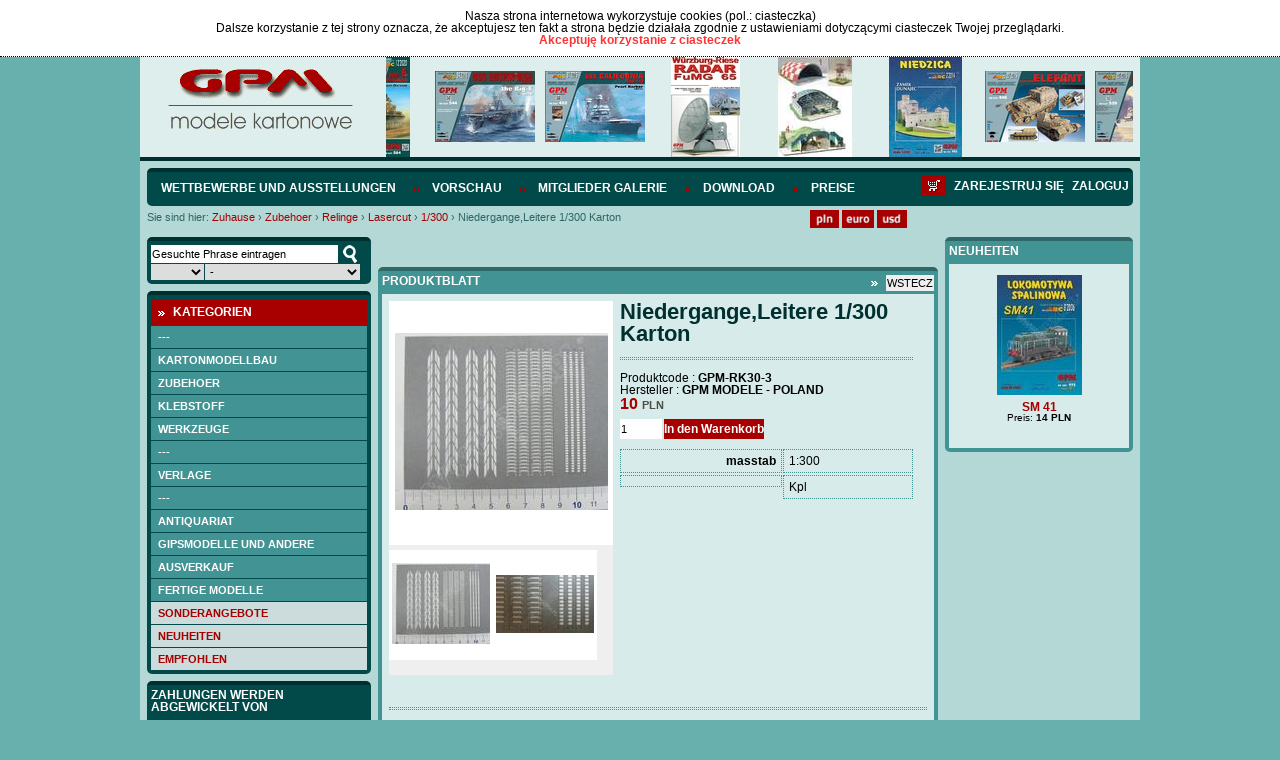

--- FILE ---
content_type: text/html; charset=UTF-8
request_url: https://sklep.gpm.pl/de/akcesoria/relingi/kartonowe/1/300/niedergange-leitere-1/300-karton
body_size: 15520
content:
<!DOCTYPE html>
<html lang="pl">
		   <head>
		   <meta charset="utf-8" />
		   		   		   <script src="/pub/js/main.js" type="text/javascript"></script>
		   <script src="/pub/js/default-functions.js" type="text/javascript"></script>
		   <script src="/pub/js/jquery-1.7.1.min.js" type="text/javascript"></script>
		   <script src="/pub/js/shop.js?v=57" type="text/javascript"></script>
		   <script src="/pub/js/jquery.cookie.js"></script>
		   <script src="/pub/js/jquery.anythingslider.js"></script>
		   <script src="/pub/js/aic-slider.js"></script>
		   <script src="/pub/js/jquery.easing.1.2.js"></script>
		   <script src="/pub/js/jquery.marquee.js"></script>
		   <script src="/pub/js/jquery.jcarousel.min.js"></script>
		   <script type="text/javascript" src="/pub/js/shadowbox.js"></script>
             
                        <script src="/pub/js/snow.js?v=3"></script>

                        <script>
                            $(document).ready( function(){
                                       <!--$.fn.snow();-->
                            });
                       </script>

		   <!-- INCLUDE CSS -->
		   <link rel="stylesheet" type="text/css" href="/pub/styles/scroller.css">
		   <link rel="stylesheet" type="text/css" href="/pub/styles/shadowbox.css">
		   <link rel="stylesheet" href="/pub/styles/style-reset.css" type="text/css" />
		   <link rel="stylesheet" href="/pub/styles/anythingslider.css" type="text/css" />
		   <link rel="stylesheet" href="/pub/styles/style.css?v=6" type="text/css" />
		   <link rel="stylesheet" href="/pub/styles/aic-slider.css" type="text/css" />
		   <link rel="stylesheet" type="text/css" href="/pub/styles/skin/skin.css">
                   
                   <link rel="shortcut icon" type="image/x-icon" href="/pub/img/favicon.ico">
                   <link rel="icon" type="image/png" href="/pub/img/favicon-32x32.png" sizes="32x32" />
                    <link rel="icon" type="image/png" href="/pub/img/favicon-16x16.png" sizes="16x16" />

                   
                   
		   
		   <!-- META -->
		   		   <title>
             Niedergange,Leitere 1/300 Karton &bull;              </title>
		   <meta name="description" content="" />
		   		   <meta name="keywords" content="Niedergange,Leitere 1/300 Karton"/>
		   <meta name="author" content="Iveno.info" />
		   		   <script type="text/javascript">
			  Shadowbox.init();
			
			  $(document).ready(function() {
				 initGPM();
				 if($('#mini-basket-items').hasClass('ajaxed')){
					$('#mini-basket-items').load('/user/index/mini-panel?lang=de');
				 }
			  });
			  
			  function basketAddAnswer(data)
				{
				  ans = jQuery.parseJSON(data);  
				  
				  hidePreloader();
				  if (ans.code == 'basket_add_ok') {
					 $('#mini-basket-items').load('/user/index/mini-panel?lang=de');
				  }
				  showAlert(eval("txt_"+ans.code),"confirm",txtGotoCart, txtContinue, gotoCart, hideAlert);
				}
				
			function mbShipperCountryChangeAnswer(data)
				{
				    ans = jQuery.parseJSON(data);  
				    hidePreloader();
				    $('#mini-basket-items').load('/user/index/mini-panel?lang=de');
				}
			  
		   </script>
		   		   </head>
		   <body>
                       <div class="snow-wrapp"></div>
<div class="cookie-info" id="cookie-info" style="display:none">
                  <div class="cookie-info-container">
          <div class="cookie-text">
                            <div class="cookie-header">Nasza strona internetowa wykorzystuje cookies (pol.: ciasteczka)</div>
                            Dalsze korzystanie z tej strony oznacza, że akceptujesz ten fakt a strona będzie działała zgodnie z ustawieniami dotyczącymi ciasteczek Twojej przeglądarki. </div>
          <a href="javascript:cookieAccept();" class="accept-btn">Akceptuję korzystanie z ciasteczek</a>
          <div class="clear">&nbsp;</div>
     </div>
             </div>
<script>
            var currencySymbol = 'PLN';
            var lg = 'de';
            var linkCart = '/de/warenkorb';
            var txtGotoCart = 'Zum Warenkorb übergehen';
            var txtContinue = 'Weitereinkaufen';
            var txtContinue = 'Weitereinkaufen';
            var txtProducts = 'Produkte';
            var txtChangeCurrency = 'Die Währung wurde geändert in';
            var txtRemoveFromCuby = 'Sollte der Posten von der Zwischenablage entfernt werden';
            var txtRemoveFromBasket = 'Sollte das Produkt aus dem Warenkorb entfernt werden? ';
            var txt_basket_add_err_stock = 'Produkt nicht erhältlich. Schreiben sie uns, um nachzufragen';
            var txt_basket_add_ok = 'Das Produkt wurde dem Warenkorb hinzugefügt';
            var txt_user_registry_err_email = 'Die angegebene E.Mailadresse ist in unserer Datenbank bereits vorhanden';
            var txt_regulation = 'Machen Sie sich zuerst mit unserer Ordung vertraut';
            var txtEmaiExist = 'Die angegebene E-Mail befindet sich bereits in unsrer Datenbank';
            var txtLogin = 'Loggen Sie sich ein';
            var txtStay = 'Auf der Seite bleiben';
            var txtAmoutStorage = 'Menge auf Lager';
            var txtChooseCoutry = 'Versandland wählen';
            var txtChoosePay = 'Zahlungsweise wählen';
            var simpleSearchTxt = 'Gesuchte Phrase eintragen';
		  
        </script> 
    	
    	<div class="header">
	<div class="logo-slider">
		<div id="logo">
			<a href="http://sklep.gpm.pl/de" title="GPM - Modele kartonowe"><img src="/pub/img/logo.png" alt="GPM - Modele kartonowe"></a>
		</div>
		<div id="header-slider">
			

<div id="head-marquee" style="position: relative; width: 747px; height: 100px; overflow: hidden;"><div id="div1" style="position: absolute; width:1320px;">

    	<div class="img">
            <img src="/pub/thumbs/387/-panzer-iv-e-afrikakorps-kat-584-jpg-100-100.jpg">
        </div>
	        <div class="img">
            <img src="/pub/thumbs/9fd/-kat-544-enterprise-cv-6-2-jpg-100-100.jpg">
        </div>   
        <div class="img">
            <img src="/pub/thumbs/752/-kat452-uss-california-jpg-100-100.jpg">
        </div>   
        <div class="img">
            <img src="/pub/thumbs/06b/-okladka-intjpg-jpg-100-100.jpg">
        </div>   
        <div class="img">
            <img src="/pub/thumbs/64a/-komplet-jpg-100-100.jpg">
        </div>   
        <div class="img">
            <img src="/pub/thumbs/0cb/-kat993-jpg-100-100.jpg">
        </div>   
        <div class="img">
            <img src="/pub/thumbs/ddc/-kat-446-jpg-100-100.jpg">
        </div>   
        <div class="img">
            <img src="/pub/thumbs/237/-kat-529-yorktown-cv-5-jpg-100-100.jpg">
        </div>   
        <div class="img">
            <img src="/pub/thumbs/e76/-kat-537-soldek-jpg-100-100.jpg">
        </div>   
        <div class="img">
            <img src="/pub/thumbs/33b/-kat-545-bwp-2-jpg-100-100.jpg">
        </div>   
        <div class="img">
            <img src="/pub/thumbs/f63/-kat-530-pt-91-twardy-1-25-jpg-100-100.jpg">
        </div>   
        <div class="img">
            <img src="/pub/thumbs/982/-kat-538-mi-14-jpg-100-100.jpg">
        </div>   
</div></div>
<script type="text/javascript">
			onl=window.onload||new Function;
			onload=function(){
			    onl();
			    new marquee('head-marquee','left')
			}
		</script>



		</div>
		<div class="clear"></div>
	</div>
</div>

<div id="wrapper">
        <div id="mainnav" class="userid_">
				<ul class="left">
               
            	<li><a href="http://gpm.pl/de/wettbewerbe-und-ausstellungen"  >Wettbewerbe und Ausstellungen</a></li>
               
            	<li><a href="https://sklep.gpm.pl/de/vorschau"  >Vorschau</a></li>
               
            	<li><a href="http://gpm.pl/de/mitglieder-galerie"  >Mitglieder Galerie</a></li>
               
            	<li><a href="https://sklep.gpm.pl/de/download"  >Download</a></li>
               
            	<li><a href="http://sklep.gpm.pl/cennik" target="_blank" >Preise</a></li>
                    </ul>
        <div id="loginlinks"></div>
        <a href="/de/warenkorb" class="right navbasket"><img src="/pub/img/basket-icon.png" alt="Deutsche"></a>
	        </div>
	<div>
	<div id="breads">
		<div class="breadcrumbs">
	<span>Sie sind hier:</span> <a href="http://sklep.gpm.pl" class="first">Zuhause</a>
			<span class="breadcrumbs-separator">&rsaquo;</span>
		                        <span typeof="v:Breadcrumb">
                            <a href="https://sklep.gpm.pl/de/zubehoer" class="breadcrumbs-element" property="v:title" rel="v:url">Zubehoer</a>
                        </span>
					<span class="breadcrumbs-separator">&rsaquo;</span>
		                        <span typeof="v:Breadcrumb">
                            <a href="https://sklep.gpm.pl/de/zubehoer/relinge" class="breadcrumbs-element" property="v:title" rel="v:url">Relinge</a>
                        </span>
					<span class="breadcrumbs-separator">&rsaquo;</span>
		                        <span typeof="v:Breadcrumb">
                            <a href="https://sklep.gpm.pl/de/zubehoer/relinge/lasercut" class="breadcrumbs-element" property="v:title" rel="v:url">Lasercut</a>
                        </span>
					<span class="breadcrumbs-separator">&rsaquo;</span>
		                        <span typeof="v:Breadcrumb">
                            <a href="https://sklep.gpm.pl/de/akcesoria/relingi/kartonowe/1/300" class="breadcrumbs-element" property="v:title" rel="v:url">1/300</a>
                        </span>
					<span class="breadcrumbs-separator">&rsaquo;</span>
					<span class="path-last">Niedergange,Leitere 1/300 Karton</span>
				<div class="clear">&nbsp;</div>
</div>	</div>
	<div id="lang">
		<ul class="currency">
	<li><a href="javascript:changeCurrency('PLN');"><img src="/pub/img/pln.png" alt="PLN" height="18px"></a></li>
    <li><a href="javascript:changeCurrency('EUR');"><img src="/pub/img/euro.png" alt="Euro" height="18px"></a></li>
    <li class="lastli"><a href="javascript:changeCurrency('USD');"><img src="/pub/img/dollar.png" alt="Dollar" height="18px"></a></li>
</ul>
<div id="google_translate_element" style="float: left; margin-left: 10px;"></div>
          <script type="text/javascript">
function googleTranslateElementInit() {
  new google.translate.TranslateElement({pageLanguage: 'pl', layout: google.translate.TranslateElement.InlineLayout.SIMPLE}, 'google_translate_element');
}
</script><script type="text/javascript" src="//translate.google.com/translate_a/element.js?cb=googleTranslateElementInit"></script>
<!--<ul class="lang">
	<li><a href="/"><img src="/pub/img/lang_pl.png" alt="Polski"></a></li>
	<li><a href="/en"><img src="/pub/img/lang_en.png" alt="English"></a></li>
	<li><a href="/de"><img src="/pub/img/lang_de.png" alt="Deutsche"></a></li>
</ul>-->	</div>
	<div class="clear"></div>
	</div>
        
    	<div id="left">
    		<div class="box-dark wyszukiwarka ">

    <form id="simple-search" action="https://sklep.gpm.pl/de/suche" name="simple-search">
        <input type="hidden" name="category" value=""/>
        <input type="text" class="search-field ser" value="Gesuchte Phrase eintragen"  onfocus="if(this.value == 'Gesuchte Phrase eintragen') this.value=''" onblur="if(this.value == '') {this.value='Gesuchte Phrase eintragen'}" onkeyup="keyUp();" name="query" onchange="setSearchField(this, 'page');"/>
        <div class="select_ok">
            <input type="button" class="search-btn" onClick="simpleSearch();" value="szukaj" />
        </div>
        <div class="clear"></div>
        <div class="select_skala">
            <select name="cc_s_0" id="cc_s_0" class="ser search-skala" onchange='setSearchField(this, "page")'>
    <option value="" label=""></option>
    <option value="536" label="1:1">1:1</option>
    <option value="688" label="1:9">1:9</option>
    <option value="540" label="1:10">1:10</option>
    <option value="548" label="1:12">1:12</option>
    <option value="572" label="1:16">1:16</option>
    <option value="580" label="1:17">1:17</option>
    <option value="584" label="1:18">1:18</option>
    <option value="588" label="1:20">1:20</option>
    <option value="600" label="1:24">1:24</option>
    <option value="604" label="1:25">1:25</option>
    <option value="616" label="1:32">1:32</option>
    <option value="620" label="1:33">1:33</option>
    <option value="624" label="1:35">1:35</option>
    <option value="632" label="1:40">1:40</option>
    <option value="644" label="1:43">1:43</option>
    <option value="648" label="1:45">1:45</option>
    <option value="652" label="1:48">1:48</option>
    <option value="656" label="1:50">1:50</option>
    <option value="668" label="1:64">1:64</option>
    <option value="676" label="1:72">1:72</option>
    <option value="680" label="1:75">1:75</option>
    <option value="907" label="1:77">1:77</option>
    <option value="684" label="1:87">1:87</option>
    <option value="692" label="1:96">1:96</option>
    <option value="1005" label="1:5">1:5</option>
    <option value="1152" label="1:1500">1:1500</option>
    <option value="1075" label="1:15">1:15</option>
    <option value="1053" label="1:150">1:150</option>
    <option value="927" label="1:31">1:31</option>
    <option value="1029" label="1:275">1:275</option>
    <option value="971" label="1:165">1:165</option>
    <option value="975" label="1:165">1:165</option>
    <option value="1025" label="1:430">1:430</option>
    <option value="1021" label=""></option>
    <option value="1017" label="1:430">1:430</option>
    <option value="987" label="1/70">1/70</option>
    <option value="1001" label="1:87">1:87</option>
    <option value="983" label="1:15">1:15</option>
    <option value="1224" label="1:1000">1:1000</option>
    <option value="544" label="1:100">1:100</option>
    <option value="552" label="1:120">1:120</option>
    <option value="556" label="1:125">1:125</option>
    <option value="560" label="1:144">1:144</option>
    <option value="564" label="1:150">1:150</option>
    <option value="576" label="1:160">1:160</option>
    <option value="592" label="1:200">1:200</option>
    <option value="596" label="1:220">1:220</option>
    <option value="608" label="1:250">1:250</option>
    <option value="612" label="1:300">1:300</option>
    <option value="628" label="1:350">1:350</option>
    <option value="636" label="1:400">1:400</option>
    <option value="640" label="1:420">1:420</option>
    <option value="660" label="1:500">1:500</option>
    <option value="664" label="1:600">1:600</option>
    <option value="672" label="1:700">1:700</option>
</select>        </div>
        <div class="select_producent">
            <select name="cc_s_1" id="cc_s_1" class="ser search-producent" onchange='setSearchField(this, "page")'>
    <option value="" label="-">-</option>
    <option value="205" label=" GPM ELEMENTY LASEROWE"> GPM ELEMENTY LASEROWE</option>
    <option value="93" label="2D-3D">2D-3D</option>
    <option value="483" label="3d druk">3d druk</option>
    <option value="67" label="3DKARTON i inne -Węgry">3DKARTON i inne -Węgry</option>
    <option value="69" label="A.D.WANDTKE">A.D.WANDTKE</option>
    <option value="309" label="ADAMMeD">ADAMMeD</option>
    <option value="14" label="ADORE MODEL">ADORE MODEL</option>
    <option value="92" label="AEROPLANE-AT">AEROPLANE-AT</option>
    <option value="226" label="AGROMODELS ">AGROMODELS </option>
    <option value="196" label="AJ-MODEL">AJ-MODEL</option>
    <option value="30" label="AJ-PRESS - Encyklopedia Okręt">AJ-PRESS - Encyklopedia Okręt</option>
    <option value="31" label="AJ-PRESS - Tank Power">AJ-PRESS - Tank Power</option>
    <option value="29" label="AJ-PRESS -Monografie Lotnicze">AJ-PRESS -Monografie Lotnicze</option>
    <option value="15" label="AJAKS">AJAKS</option>
    <option value="382" label="AK MODELY- CZECHY">AK MODELY- CZECHY</option>
    <option value="95" label="AKCESORIA ">AKCESORIA </option>
    <option value="18" label="ANSWER -ANGRAF">ANSWER -ANGRAF</option>
    <option value="47" label="Antykwariat">Antykwariat</option>
    <option value="58" label="ARTMOD projekt">ARTMOD projekt</option>
    <option value="379" label="ATTIMON CZECHY">ATTIMON CZECHY</option>
    <option value="463" label="AVANGARD-UKRAINA">AVANGARD-UKRAINA</option>
    <option value="71" label="BBRZEZIŃSKI -Warship in Color">BBRZEZIŃSKI -Warship in Color</option>
    <option value="11" label="BETEXA-CZECHY">BETEXA-CZECHY</option>
    <option value="300" label="BIRDMOBILE ">BIRDMOBILE </option>
    <option value="469" label="Black Cat Models">Black Cat Models</option>
    <option value="60" label="Brzeziński- Kartoteka Marynis">Brzeziński- Kartoteka Marynis</option>
    <option value="35" label="BRZEZIŃSKI.S - seria Flota XX">BRZEZIŃSKI.S - seria Flota XX</option>
    <option value="33" label="BRZEZIŃSKI.S - seria Niszczyc">BRZEZIŃSKI.S - seria Niszczyc</option>
    <option value="34" label="BRZEZIŃSKI.S - seria Profile">BRZEZIŃSKI.S - seria Profile</option>
    <option value="32" label="BRZEZIŃSKI.S - seria Yellow P">BRZEZIŃSKI.S - seria Yellow P</option>
    <option value="489" label="CARD ARMY -M.DWORZECKI">CARD ARMY -M.DWORZECKI</option>
    <option value="51" label="CardPlane- Wrocław">CardPlane- Wrocław</option>
    <option value="82" label="CFM-VERLAG">CFM-VERLAG</option>
    <option value="41" label="CORONA -Praha">CORONA -Praha</option>
    <option value="75" label="CZESKIE MODELE KARTONOWE ">CZESKIE MODELE KARTONOWE </option>
    <option value="90" label="DECALS">DECALS</option>
    <option value="7" label="DELTA-TE">DELTA-TE</option>
    <option value="255" label="Deutsches Schiffahrtmuseum">Deutsches Schiffahrtmuseum</option>
    <option value="81" label="DOM BUMAGI -UKRAINA">DOM BUMAGI -UKRAINA</option>
    <option value="460" label="DraccusModels">DraccusModels</option>
    <option value="52" label="DRAF MODEL">DRAF MODEL</option>
    <option value="297" label="DragosModels">DragosModels</option>
    <option value="235" label="DUCASE CZ ">DUCASE CZ </option>
    <option value="320" label="EASYCOLLECT KRONE">EASYCOLLECT KRONE</option>
    <option value="9" label="EMA 2000">EMA 2000</option>
    <option value="12" label="ERKO TYP - CZECHY">ERKO TYP - CZECHY</option>
    <option value="361" label="EXTRA MODEL">EXTRA MODEL</option>
    <option value="264" label="F1MODELY CZ">F1MODELY CZ</option>
    <option value="61" label="Fantom model">Fantom model</option>
    <option value="326" label="FIREBOX-CZECHY">FIREBOX-CZECHY</option>
    <option value="202" label="fototrawione">fototrawione</option>
    <option value="348" label="G.K-VERLAG ">G.K-VERLAG </option>
    <option value="83" label="GANGUT OLD FLET ">GANGUT OLD FLET </option>
    <option value="6" label="GOMIX-FLY MODEL">GOMIX-FLY MODEL</option>
    <option value="457" label="GÓRALSKI WALDEMAR">GÓRALSKI WALDEMAR</option>
    <option value="2" label="GPM MODELE - POLAND">GPM MODELE - POLAND</option>
    <option value="16" label="Gryf Hobby ModelFan">Gryf Hobby ModelFan</option>
    <option value="96" label="GWP -CHINY">GWP -CHINY</option>
    <option value="27" label="Halinski s.c.">Halinski s.c.</option>
    <option value="315" label="HAMBURGER MODELLBAUBOGEN VERLAG">HAMBURGER MODELLBAUBOGEN VERLAG</option>
    <option value="394" label="HANAUER KARTONMODELL VERLAG">HANAUER KARTONMODELL VERLAG</option>
    <option value="4" label="HOBBY MODEL">HOBBY MODEL</option>
    <option value="45" label="Hobby Model &amp; W.Trojca">Hobby Model &amp; W.Trojca</option>
    <option value="49" label="inne">inne</option>
    <option value="91" label="IPMS-AUSTRIA">IPMS-AUSTRIA</option>
    <option value="376" label="IVAN ZADRAZIL CZECHY">IVAN ZADRAZIL CZECHY</option>
    <option value="24" label="JSC-Gdańsk">JSC-Gdańsk</option>
    <option value="80" label="KABINY">KABINY</option>
    <option value="68" label="KAGERO">KAGERO</option>
    <option value="258" label="KARTONNAJA MODEL- UKRAINA">KARTONNAJA MODEL- UKRAINA</option>
    <option value="66" label="KARTONOWA KOLEKCJA">KARTONOWA KOLEKCJA</option>
    <option value="23" label="KARTONOWE HOBBY - ANSWER">KARTONOWE HOBBY - ANSWER</option>
    <option value="22" label="KARTONOWY FAN - ANSWER">KARTONOWY FAN - ANSWER</option>
    <option value="338" label="KARTONOWY SAMURAI">KARTONOWY SAMURAI</option>
    <option value="20" label="KARTONOWY ŚWIAT -ANSWER">KARTONOWY ŚWIAT -ANSWER</option>
    <option value="208" label="kleje">kleje</option>
    <option value="74" label="KW CARTON MODEL">KW CARTON MODEL</option>
    <option value="211" label="L INSTANT DURABLE FRANCE">L INSTANT DURABLE FRANCE</option>
    <option value="214" label="LEON SCHUIJT -HOLLAND">LEON SCHUIJT -HOLLAND</option>
    <option value="86" label="LIMITOWANE SERIE ">LIMITOWANE SERIE </option>
    <option value="40" label="LITERATURA ROSYJSKA">LITERATURA ROSYJSKA</option>
    <option value="19" label="LOK-MAŁY MODELARZ">LOK-MAŁY MODELARZ</option>
    <option value="275" label="LUFY">LUFY</option>
    <option value="85" label="MDK MITTELDEUTSCHERKARTONMODEL">MDK MITTELDEUTSCHERKARTONMODEL</option>
    <option value="217" label="MERINO">MERINO</option>
    <option value="48" label="MIGAS">MIGAS</option>
    <option value="65" label="Model Hobby">Model Hobby</option>
    <option value="88" label="MODEL-KOM">MODEL-KOM</option>
    <option value="70" label="MODELARZ KARTONOWY ">MODELARZ KARTONOWY </option>
    <option value="21" label="MODELE KARTONOWEGO FANA-ANSWER">MODELE KARTONOWEGO FANA-ANSWER</option>
    <option value="64" label="MODELEX">MODELEX</option>
    <option value="3" label="MODELIK">MODELIK</option>
    <option value="442" label="Modelis Ir Erdve - LITWA">Modelis Ir Erdve - LITWA</option>
    <option value="341" label="MODELLER UA">MODELLER UA</option>
    <option value="280" label="MODELYF1-CZ">MODELYF1-CZ</option>
    <option value="72" label="MPModel">MPModel</option>
    <option value="477" label="MS MODEL">MS MODEL</option>
    <option value="247" label="MUZEUM HISTORYCZNE MIASTA KRAKOWA">MUZEUM HISTORYCZNE MIASTA KRAKOWA</option>
    <option value="238" label="NEPTUNIA - CARD FLEET">NEPTUNIA - CARD FLEET</option>
    <option value="261" label="NIKE">NIKE</option>
    <option value="36" label="OKRETY WOJENNE - miesięcznik">OKRETY WOJENNE - miesięcznik</option>
    <option value="37" label="OKRĘTY WOJENNE ŚWIATA">OKRĘTY WOJENNE ŚWIATA</option>
    <option value="454" label="OLFA">OLFA</option>
    <option value="28" label="OMIX">OMIX</option>
    <option value="79" label="ONDREJ HEJL">ONDREJ HEJL</option>
    <option value="78" label="ORIEL (BUMAŻNOJE MOD.) -UKRAI">ORIEL (BUMAŻNOJE MOD.) -UKRAI</option>
    <option value="26" label="Orlik">Orlik</option>
    <option value="285" label="PACTRA">PACTRA</option>
    <option value="451" label="papel3D">papel3D</option>
    <option value="400" label="PAPER TRADE">PAPER TRADE</option>
    <option value="439" label="PAPIEROVY-MODELAR.SK">PAPIEROVY-MODELAR.SK</option>
    <option value="312" label="PARALLELES">PARALLELES</option>
    <option value="54" label="Parodia-Czechy">Parodia-Czechy</option>
    <option value="291" label="PERFEKT SLOWACJA">PERFEKT SLOWACJA</option>
    <option value="50" label="PERMES">PERMES</option>
    <option value="42" label="PK GRAPHICA">PK GRAPHICA</option>
    <option value="63" label="PMHT -Czechy">PMHT -Czechy</option>
    <option value="220" label="PORTA MARE -Pomorska Oficyna Wyd">PORTA MARE -Pomorska Oficyna Wyd</option>
    <option value="25" label="PRO-MODEL">PRO-MODEL</option>
    <option value="403" label="PROARTE-MODELARSTWO KARTONOWE">PROARTE-MODELARSTWO KARTONOWE</option>
    <option value="13" label="QUEST">QUEST</option>
    <option value="73" label="RB-MODEL">RB-MODEL</option>
    <option value="55" label="Renova Model">Renova Model</option>
    <option value="232" label="RIPPER WORKS">RIPPER WORKS</option>
    <option value="44" label="Rosyjskie modele kartonowe">Rosyjskie modele kartonowe</option>
    <option value="474" label="RUPERT CORDEUX MODEL CATEDRAL">RUPERT CORDEUX MODEL CATEDRAL</option>
    <option value="59" label="SAGA">SAGA</option>
    <option value="306" label="SCALDIS-HOLLAND">SCALDIS-HOLLAND</option>
    <option value="43" label="SCHREIBER BOGEN - AUE Verlag">SCHREIBER BOGEN - AUE Verlag</option>
    <option value="495" label="SEAHORSE">SEAHORSE</option>
    <option value="84" label="SHIPWORK- ROSJA">SHIPWORK- ROSJA</option>
    <option value="10" label="SHIPYARD">SHIPYARD</option>
    <option value="288" label="SKLEJ MODEL ">SKLEJ MODEL </option>
    <option value="358" label="SŁOWACKIE MODELE">SŁOWACKIE MODELE</option>
    <option value="241" label="SPIDA -CZ">SPIDA -CZ</option>
    <option value="421" label="SS">SS</option>
    <option value="77" label="STM ">STM </option>
    <option value="244" label="SVAP-SŁOWACJA">SVAP-SŁOWACJA</option>
    <option value="448" label="SZKUTNIK">SZKUTNIK</option>
    <option value="8" label="ŚWIAT MODELI">ŚWIAT MODELI</option>
    <option value="87" label="ŚWIAT Z KARTONU">ŚWIAT Z KARTONU</option>
    <option value="229" label="VIMOS CZECHY">VIMOS CZECHY</option>
    <option value="303" label="VK MODELLBAUBOGEN">VK MODELLBAUBOGEN</option>
    <option value="53" label="WAK- Wrocław">WAK- Wrocław</option>
    <option value="445" label="WAMOD">WAMOD</option>
    <option value="272" label="WEKTOR">WEKTOR</option>
    <option value="329" label="WIELKI LEKSYKON UZBROJENIA  WRZESIEŃ 39">WIELKI LEKSYKON UZBROJENIA  WRZESIEŃ 39</option>
    <option value="397" label="Wilhelmshavener Modellbaubogen Mowe-Verlag">Wilhelmshavener Modellbaubogen Mowe-Verlag</option>
    <option value="57" label="WIR  Kartonowa flota">WIR  Kartonowa flota</option>
    <option value="56" label="WIR Kartonowa encyklopedia lot">WIR Kartonowa encyklopedia lot</option>
    <option value="76" label="WMC LITWA">WMC LITWA</option>
    <option value="466" label="WORLD OF PAPER TANKS">WORLD OF PAPER TANKS</option>
    <option value="355" label="WORLD OF PAPERSHIPS">WORLD OF PAPERSHIPS</option>
    <option value="62" label="WYPRZEDAŻ">WYPRZEDAŻ</option>
    <option value="89" label="YG-MODEL">YG-MODEL</option>
    <option value="223" label="Z-ART CZECHY">Z-ART CZECHY</option>
    <option value="199" label="ZESTAWY ">ZESTAWY </option>
    <option value="5" label="ZETKA">ZETKA</option>
    <option value="267" label="ŻYWICE">ŻYWICE</option>
</select>        </div>
        <div class="clear"></div>
            </form>
</div>			<div class="box-dark kategorie">
    <div class="box-head">
        <p>Kategorien</p>
    </div>
    <div class="kategorie_tree">

                        
                
                                                                
            
            
            <a class="left-menu-cat " href="">---</a>
                                         
                                                                
            
            
            <a class="left-menu-cat " href="https://sklep.gpm.pl/de/kartonmodellbau">Kartonmodellbau</a>
                                         
                                        
                <div class="lvl-1 left-submenu left-submenu-686" style="display:none;" rel="none">
                                                        
            
            
            <a class="left-menu-cat " href="https://sklep.gpm.pl/de/kartonmodellbau/flugzeuge">Flugzeuge</a>
                                         
                                        
                <div class="lvl-2 left-submenu left-submenu-773" style="display:none;" rel="none">
                                                        
            
            
            <a class="left-menu-cat " href="https://sklep.gpm.pl/de/modele-kartonowe/samoloty/1/24">1/24</a>
                                         
                                                                
            
            
            <a class="left-menu-cat " href="https://sklep.gpm.pl/de/modele-kartonowe/samoloty/1/25">1/25</a>
                                         
                                                                
            
            
            <a class="left-menu-cat " href="https://sklep.gpm.pl/de/kartonmodellbau/flugzeuge/1/33">1/33</a>
                                         
                                                                
            
            
            <a class="left-menu-cat " href="https://sklep.gpm.pl/de/modele-kartonowe/samoloty/1/35">1/35</a>
                                         
                                                                
            
            
            <a class="left-menu-cat " href="https://sklep.gpm.pl/de/modele-kartonowe/samoloty/1/48">1/48</a>
                                         
                                                                
            
            
            <a class="left-menu-cat " href="https://sklep.gpm.pl/de/kartonmodellbau/flugzeuge/1/50-48">1/50-48</a>
                                         
                                                                
            
            
            <a class="left-menu-cat " href="https://sklep.gpm.pl/de/modele-kartonowe/samoloty/1/72">1/72</a>
                                         
                                                                
            
            
            <a class="left-menu-cat " href="https://sklep.gpm.pl/de/modele-kartonowe/samoloty/1/100">1/100</a>
                                         
                                                                
            
            
            <a class="left-menu-cat " href="https://sklep.gpm.pl/de/modele-kartonowe/samoloty/1/144">1/144</a>
                                         
                                                                
            
            
            <a class="left-menu-cat " href="https://sklep.gpm.pl/de/modele-kartonowe/samoloty/1/200">1/200</a>
                                         
                                                                            </div>
                                                                        
            
            
            <a class="left-menu-cat " href="http://sklep.gpm.pl/de/kartonmodellbau/szybowce">SZYBOWCE</a>
                                         
                                        
                <div class="lvl-2 left-submenu left-submenu-1085" style="display:none;" rel="none">
                                                        
            
            
            <a class="left-menu-cat " href="http://sklep.gpm.pl/de/kartonmodellbau/szybowce/-">---</a>
                                         
                                                                
            
            
            <a class="left-menu-cat " href="http://sklep.gpm.pl/de/kartonmodellbau/szybowce/--1">---</a>
                                         
                                                                            </div>
                                                                        
            
            
            <a class="left-menu-cat " href="https://sklep.gpm.pl/de/kartonmodellbau/hubschrauber">Hubschrauber</a>
                                         
                                        
                <div class="lvl-2 left-submenu left-submenu-1044" style="display:none;" rel="none">
                                                        
            
            
            <a class="left-menu-cat " href="http://sklep.gpm.pl/de/kartonmodellbau/hubschrauber/-">---</a>
                                         
                                                                
            
            
            <a class="left-menu-cat " href="https://sklep.gpm.pl/de/modele-kartonowe/smiglowce/1/33">1/33</a>
                                         
                                                                
            
            
            <a class="left-menu-cat " href="https://sklep.gpm.pl/de/modele-kartonowe/smiglowce/1/48-5">1/48-5</a>
                                         
                                                                            </div>
                                                                        
            
            
            <a class="left-menu-cat " href="https://sklep.gpm.pl/de/kartonmodellbau/militarfahr-zeuge">Militarfahr zeuge</a>
                                         
                                        
                <div class="lvl-2 left-submenu left-submenu-750" style="display:none;" rel="none">
                                                        
            
            
            <a class="left-menu-cat " href="https://sklep.gpm.pl/de/modele-kartonowe/wozy-bojowe/1/16">1/16</a>
                                         
                                                                
            
            
            <a class="left-menu-cat " href="http://sklep.gpm.pl/de/kartonmodellbau/militarfahr-zeuge/1/18">1/18</a>
                                         
                                                                
            
            
            <a class="left-menu-cat " href="https://sklep.gpm.pl/de/modele-kartonowe/wozy-bojowe/1/25">1/25</a>
                                         
                                                                
            
            
            <a class="left-menu-cat " href="https://sklep.gpm.pl/de/kartonmodellbau/militarfahr-zeuge/1/32">1/32</a>
                                         
                                                                
            
            
            <a class="left-menu-cat " href="https://sklep.gpm.pl/de/kartonmodellbau/militarfahr-zeuge/1/35">1/35</a>
                                         
                                                                
            
            
            <a class="left-menu-cat " href="https://sklep.gpm.pl/de/kartonmodellbau/militarfahr-zeuge/1/48-50">1/48-50</a>
                                         
                                                                
            
            
            <a class="left-menu-cat " href="https://sklep.gpm.pl/de/kartonmodellbau/militarfahr-zeuge/1/87">1/87</a>
                                         
                                                                
            
            
            <a class="left-menu-cat " href="https://sklep.gpm.pl/de/kartonmodellbau/militarfahr-zeuge/1/72">1/72</a>
                                         
                                                                            </div>
                                                                        
            
            
            <a class="left-menu-cat " href="https://sklep.gpm.pl/de/kartonmodellbau/artillerie">Artillerie</a>
                                         
                                        
                <div class="lvl-2 left-submenu left-submenu-1125" style="display:none;" rel="none">
                                                        
            
            
            <a class="left-menu-cat " href="http://sklep.gpm.pl/de/kartonmodellbau/artillerie/-">---</a>
                                         
                                                                
            
            
            <a class="left-menu-cat " href="https://sklep.gpm.pl/de/kartonmodellbau/artillerie/1/16">1/16</a>
                                         
                                                                
            
            
            <a class="left-menu-cat " href="https://sklep.gpm.pl/de/kartonmodellbau/artillerie/1/25">1/25</a>
                                         
                                                                
            
            
            <a class="left-menu-cat " href="https://sklep.gpm.pl/de/kartonmodellbau/artillerie/1/400">1/400</a>
                                         
                                                                            </div>
                                                                        
            
            
            <a class="left-menu-cat " href="https://sklep.gpm.pl/de/kartonmodellbau/zivilfahrzeuge">Zivilfahrzeuge</a>
                                         
                                        
                <div class="lvl-2 left-submenu left-submenu-1071" style="display:none;" rel="none">
                                                        
            
            
            <a class="left-menu-cat " href="http://sklep.gpm.pl/de/kartonmodellbau/zivilfahrzeuge/1120">1:120</a>
                                         
                                                                
            
            
            <a class="left-menu-cat " href="http://sklep.gpm.pl/de/kartonmodellbau/zivilfahrzeuge/1/87">1/87</a>
                                         
                                                                
            
            
            <a class="left-menu-cat " href="http://sklep.gpm.pl/de/kartonmodellbau/zivilfahrzeuge/1/72">1/72</a>
                                         
                                                                
            
            
            <a class="left-menu-cat " href="https://sklep.gpm.pl/de/modele-kartonowe/pojazdy-cywilne/1/50">1/50</a>
                                         
                                                                
            
            
            <a class="left-menu-cat " href="https://sklep.gpm.pl/de/modele-kartonowe/pojazdy-cywilne/1/48">1/48</a>
                                         
                                                                
            
            
            <a class="left-menu-cat " href="http://sklep.gpm.pl/de/kartonmodellbau/zivilfahrzeuge/1/43-45">1/43-45</a>
                                         
                                                                
            
            
            <a class="left-menu-cat " href="https://sklep.gpm.pl/de/kartonmodellbau/zivilfahrzeuge/1/32-35">1/32-35</a>
                                         
                                                                
            
            
            <a class="left-menu-cat " href="https://sklep.gpm.pl/de/kartonmodellbau/zivilfahrzeuge/1/25-24">1/25-24</a>
                                         
                                                                
            
            
            <a class="left-menu-cat " href="https://sklep.gpm.pl/de/modele-kartonowe/pojazdy-cywilne/1/20">1/20</a>
                                         
                                                                
            
            
            <a class="left-menu-cat " href="https://sklep.gpm.pl/de/modele-kartonowe/pojazdy-cywilne/1/18">1/18</a>
                                         
                                                                
            
            
            <a class="left-menu-cat " href="https://sklep.gpm.pl/de/modele-kartonowe/pojazdy-cywilne/1/16">1/16</a>
                                         
                                                                
            
            
            <a class="left-menu-cat " href="https://sklep.gpm.pl/de/modele-kartonowe/pojazdy-cywilne/1/12">1/12</a>
                                         
                                                                
            
            
            <a class="left-menu-cat " href="https://sklep.gpm.pl/de/modele-kartonowe/pojazdy-cywilne/1/9">1/9</a>
                                         
                                                                            </div>
                                                                        
            
            
            <a class="left-menu-cat " href="https://sklep.gpm.pl/de/kartonmodellbau/schiffe">Schiffe</a>
                                         
                                        
                <div class="lvl-2 left-submenu left-submenu-728" style="display:none;" rel="none">
                                                        
            
            
            <a class="left-menu-cat " href="http://sklep.gpm.pl/de/kartonmodellbau/schiffe/1/25">1/25</a>
                                         
                                                                
            
            
            <a class="left-menu-cat " href="http://sklep.gpm.pl/de/kartonmodellbau/schiffe/-">---</a>
                                         
                                                                
            
            
            <a class="left-menu-cat " href="https://sklep.gpm.pl/de/modele-kartonowe/okrety/1/50">1/50</a>
                                         
                                                                
            
            
            <a class="left-menu-cat " href="https://sklep.gpm.pl/de/modele-kartonowe/okrety/1/72">1/72</a>
                                         
                                                                
            
            
            <a class="left-menu-cat " href="http://sklep.gpm.pl/de/kartonmodellbau/schiffe/--1">---</a>
                                         
                                                                
            
            
            <a class="left-menu-cat " href="https://sklep.gpm.pl/de/modele-kartonowe/okrety/1/96">1/96</a>
                                         
                                                                
            
            
            <a class="left-menu-cat " href="https://sklep.gpm.pl/de/modele-kartonowe/okrety/1/100">1/100</a>
                                         
                                                                
            
            
            <a class="left-menu-cat " href="https://sklep.gpm.pl/de/modele-kartonowe/okrety/1/150">1/150</a>
                                         
                                                                
            
            
            <a class="left-menu-cat " href="https://sklep.gpm.pl/de/modele-kartonowe/okrety/1/200">1/200</a>
                                         
                                                                
            
            
            <a class="left-menu-cat " href="https://sklep.gpm.pl/de/modele-kartonowe/okrety/1/250">1/250</a>
                                         
                                                                
            
            
            <a class="left-menu-cat " href="https://sklep.gpm.pl/de/modele-kartonowe/okrety/1/300">1/300</a>
                                         
                                                                
            
            
            <a class="left-menu-cat " href="http://sklep.gpm.pl/de/kartonmodellbau/schiffe/1/350">1/350</a>
                                         
                                                                
            
            
            <a class="left-menu-cat " href="https://sklep.gpm.pl/de/modele-kartonowe/okrety/1/400">1/400</a>
                                         
                                                                
            
            
            <a class="left-menu-cat " href="https://sklep.gpm.pl/de/modele-kartonowe/okrety/1/500">1/500</a>
                                         
                                                                
            
            
            <a class="left-menu-cat " href="https://sklep.gpm.pl/de/modele-kartonowe/okrety/andere">andere</a>
                                         
                                                                            </div>
                                                                        
            
            
            <a class="left-menu-cat " href="https://sklep.gpm.pl/de/kartonmodellbau/zivilschiffe">Zivilschiffe</a>
                                         
                                        
                <div class="lvl-2 left-submenu left-submenu-748" style="display:none;" rel="none">
                                                        
            
            
            <a class="left-menu-cat " href="http://sklep.gpm.pl/de/kartonmodellbau/zivilschiffe/1/25">1/25</a>
                                         
                                                                
            
            
            <a class="left-menu-cat " href="http://sklep.gpm.pl/de/kartonmodellbau/zivilschiffe/1/33">1/33</a>
                                         
                                                                
            
            
            <a class="left-menu-cat " href="http://sklep.gpm.pl/de/kartonmodellbau/zivilschiffe/-">---</a>
                                         
                                                                
            
            
            <a class="left-menu-cat " href="https://sklep.gpm.pl/de/modele-kartonowe/statki-cywilne/1/50">1/50</a>
                                         
                                                                
            
            
            <a class="left-menu-cat " href="https://sklep.gpm.pl/de/modele-kartonowe/statki-cywilne/1/72">1/72</a>
                                         
                                                                
            
            
            <a class="left-menu-cat " href="https://sklep.gpm.pl/de/modele-kartonowe/statki-cywilne/1/100">1/100</a>
                                         
                                                                
            
            
            <a class="left-menu-cat " href="https://sklep.gpm.pl/de/modele-kartonowe/statki-cywilne/1/150">1/150</a>
                                         
                                                                
            
            
            <a class="left-menu-cat " href="https://sklep.gpm.pl/de/modele-kartonowe/statki-cywilne/1/200">1/200</a>
                                         
                                                                
            
            
            <a class="left-menu-cat " href="https://sklep.gpm.pl/de/modele-kartonowe/statki-cywilne/1/250">1/250</a>
                                         
                                                                
            
            
            <a class="left-menu-cat " href="https://sklep.gpm.pl/de/modele-kartonowe/statki-cywilne/1/300">1/300</a>
                                         
                                                                
            
            
            <a class="left-menu-cat " href="https://sklep.gpm.pl/de/kartonmodellbau/zivilschiffe/1/350">1/350</a>
                                         
                                                                
            
            
            <a class="left-menu-cat " href="https://sklep.gpm.pl/de/modele-kartonowe/statki-cywilne/1/400">1/400</a>
                                         
                                                                
            
            
            <a class="left-menu-cat " href="https://sklep.gpm.pl/de/modele-kartonowe/statki-cywilne/1/700">1/700</a>
                                         
                                                                            </div>
                                                                        
            
            
            <a class="left-menu-cat " href="https://sklep.gpm.pl/de/kartonmodellbau/segelschiffe">Segelschiffe</a>
                                         
                                        
                <div class="lvl-2 left-submenu left-submenu-749" style="display:none;" rel="none">
                                                        
            
            
            <a class="left-menu-cat " href="https://sklep.gpm.pl/de/kartonmodellbau/segelschiffe/1/300">1/300</a>
                                         
                                                                
            
            
            <a class="left-menu-cat " href="https://sklep.gpm.pl/de/kartonmodellbau/segelschiffe/1/250">1/250</a>
                                         
                                                                
            
            
            <a class="left-menu-cat " href="https://sklep.gpm.pl/de/modele-kartonowe/zaglowce/1/200">1/200</a>
                                         
                                                                
            
            
            <a class="left-menu-cat " href="https://sklep.gpm.pl/de/modele-kartonowe/zaglowce/1/150">1/150</a>
                                         
                                                                
            
            
            <a class="left-menu-cat " href="https://sklep.gpm.pl/de/modele-kartonowe/zaglowce/1/100">1/100</a>
                                         
                                                                
            
            
            <a class="left-menu-cat " href="https://sklep.gpm.pl/de/modele-kartonowe/zaglowce/1/96">1/96</a>
                                         
                                                                
            
            
            <a class="left-menu-cat " href="https://sklep.gpm.pl/de/modele-kartonowe/zaglowce/1/72">1/72</a>
                                         
                                                                
            
            
            <a class="left-menu-cat " href="https://sklep.gpm.pl/de/modele-kartonowe/zaglowce/1/50">1/50</a>
                                         
                                                                
            
            
            <a class="left-menu-cat " href="https://sklep.gpm.pl/de/kartonmodellbau/segelschiffe/1/43-40">1/43-40</a>
                                         
                                                                
            
            
            <a class="left-menu-cat " href="https://sklep.gpm.pl/de/kartonmodellbau/segelschiffe/1/25">1/25</a>
                                         
                                                                            </div>
                                                                        
            
            
            <a class="left-menu-cat " href="https://sklep.gpm.pl/de/kartonmodellbau/eisenbahnen">Eisenbahnen</a>
                                         
                                        
                <div class="lvl-2 left-submenu left-submenu-745" style="display:none;" rel="none">
                                                        
            
            
            <a class="left-menu-cat " href="https://sklep.gpm.pl/de/modele-kartonowe/kolejki/1/160-n">1/160 N</a>
                                         
                                                                
            
            
            <a class="left-menu-cat " href="https://sklep.gpm.pl/de/modele-kartonowe/kolejki/1/120">1/120</a>
                                         
                                                                
            
            
            <a class="left-menu-cat " href="https://sklep.gpm.pl/de/modele-kartonowe/kolejki/1/87">1/87</a>
                                         
                                        
                <div class="lvl-3 left-submenu left-submenu-1069" style="display:none;" rel="none">
                                                        
            
            
            <a class="left-menu-cat " href="http://sklep.gpm.pl/de/kartonmodellbau/eisenbahnen/1/87/--2">---</a>
                                         
                                                                
            
            
            <a class="left-menu-cat " href="http://sklep.gpm.pl/de/kartonmodellbau/eisenbahnen/1/87/--1">---</a>
                                         
                                                                
            
            
            <a class="left-menu-cat " href="http://sklep.gpm.pl/de/kartonmodellbau/eisenbahnen/1/87/-">---</a>
                                         
                                                                            </div>
                                                                        
            
            
            <a class="left-menu-cat " href="https://sklep.gpm.pl/de/kartonmodellbau/eisenbahnen/1/72">1/72</a>
                                         
                                                                
            
            
            <a class="left-menu-cat " href="http://sklep.gpm.pl/de/kartonmodellbau/eisenbahnen/1/32-35">1/32-35</a>
                                         
                                                                
            
            
            <a class="left-menu-cat " href="https://sklep.gpm.pl/de/modele-kartonowe/kolejki/1/64">1/64</a>
                                         
                                                                
            
            
            <a class="left-menu-cat " href="https://sklep.gpm.pl/de/modele-kartonowe/kolejki/1/45-43">1/45-43</a>
                                         
                                                                
            
            
            <a class="left-menu-cat " href="https://sklep.gpm.pl/de/modele-kartonowe/kolejki/1/25">1/25</a>
                                         
                                                                
            
            
            <a class="left-menu-cat " href="https://sklep.gpm.pl/de/modele-kartonowe/kolejki/1/20">1/20</a>
                                         
                                                                            </div>
                                                                        
            
            
            <a class="left-menu-cat " href="https://sklep.gpm.pl/de/kartonmodellbau/architektur">Architektur</a>
                                         
                                        
                <div class="lvl-2 left-submenu left-submenu-731" style="display:none;" rel="none">
                                                        
            
            
            <a class="left-menu-cat " href="https://sklep.gpm.pl/de/modele-kartonowe/architektura/gpm">GPM</a>
                                         
                                                                
            
            
            <a class="left-menu-cat " href="https://sklep.gpm.pl/de/modele-kartonowe/architektura/andere-firmen">andere Firmen</a>
                                         
                                                                            </div>
                                                                        
            
            
            <a class="left-menu-cat " href="https://sklep.gpm.pl/de/kartonmodellbau/leuchtturme">Leuchtturme</a>
                                         
                                        
                <div class="lvl-2 left-submenu left-submenu-730" style="display:none;" rel="none">
                                                        
            
            
            <a class="left-menu-cat " href="https://sklep.gpm.pl/de/modele-kartonowe/latarnie-morskie/leuchturme-kartonmodellbau">LEUCHTURME - KARTONMODELLBAU</a>
                                         
                                                                
            
            
            <a class="left-menu-cat " href="http://sklep.gpm.pl/de/kartonmodellbau/leuchtturme/lasergeschnittenes-model">LASERGESCHNITTENES MODEL</a>
                                         
                                        
                <div class="lvl-3 left-submenu left-submenu-992" style="display:none;" rel="none">
                                                        
            
            
            <a class="left-menu-cat " href="https://sklep.gpm.pl/de/kartonmodellbau/leuchtturme/lasergeschnittenes-model/1/72">1/72</a>
                                         
                                                                
            
            
            <a class="left-menu-cat " href="https://sklep.gpm.pl/de/kartonmodellbau/leuchtturme/lasergeschnittenes-model/1/87">1/87</a>
                                         
                                                                
            
            
            <a class="left-menu-cat " href="http://sklep.gpm.pl/de/kartonmodellbau/leuchtturme/lasergeschnittenes-model/-">---</a>
                                         
                                                                            </div>
                                        </div>
                                                                        
            
            
            <a class="left-menu-cat " href="https://sklep.gpm.pl/de/modele-kartonowe/figuren">Figuren</a>
                                         
                                                                
            
            
            <a class="left-menu-cat " href="https://sklep.gpm.pl/de/kartonmodellbau/ballone-luftschiffe">Ballone & Luftschiffe</a>
                                         
                                        
                <div class="lvl-2 left-submenu left-submenu-733" style="display:none;" rel="none">
                                                        
            
            
            <a class="left-menu-cat " href="https://sklep.gpm.pl/de/modele-kartonowe/sterowce-balony-itp/gpm">GPM</a>
                                         
                                                                
            
            
            <a class="left-menu-cat " href="https://sklep.gpm.pl/de/modele-kartonowe/sterowce-balony-itp/andere-firmen">andere Firmen</a>
                                         
                                                                            </div>
                                                                        
            
            
            <a class="left-menu-cat " href="http://sklep.gpm.pl/de/kartonmodellbau/raumfahrt-si-fi">Raumfahrt, si-fi</a>
                                         
                                                                
            
            
            <a class="left-menu-cat " href="https://sklep.gpm.pl/de/kartonmodellbau/sonstige">Sonstige</a>
                                         
                                                                
            
            
            <a class="left-menu-cat " href="https://sklep.gpm.pl/de/kartonmodellbau/tiere-vgel-etc-">Tiere, Vögel etc.</a>
                                         
                                                                            </div>
                                                                        
            
            
            <a class="left-menu-cat " href="https://sklep.gpm.pl/de/zubehoer">Zubehoer</a>
                                         
                                        
                <div class="lvl-1 left-submenu left-submenu-687" style="display:none;" rel="none">
                                                        
            
            
            <a class="left-menu-cat " href="https://sklep.gpm.pl/de/zubehoer/fotoaetzteile">Fotoaetzteile</a>
                                         
                                        
                <div class="lvl-2 left-submenu left-submenu-734" style="display:none;" rel="none">
                                                        
            
            
            <a class="left-menu-cat " href="http://sklep.gpm.pl/de/zubehoer/fotoaetzteile/details">DETAILS</a>
                                         
                                        
                <div class="lvl-3 left-submenu left-submenu-875" style="display:none;" rel="none">
                                                        
            
            
            <a class="left-menu-cat " href="https://sklep.gpm.pl/de/akcesoria/fototrawione/detale/1/25-masstab">1/25 masstab</a>
                                         
                                                                
            
            
            <a class="left-menu-cat " href="https://sklep.gpm.pl/de/akcesoria/fototrawione/detale/1/33-masstab">1/33 masstab</a>
                                         
                                                                
            
            
            <a class="left-menu-cat " href="http://sklep.gpm.pl/de/zubehoer/fotoaetzteile/details/--1">---</a>
                                         
                                                                
            
            
            <a class="left-menu-cat " href="https://sklep.gpm.pl/de/akcesoria/fototrawione/detale/1/87-scala">1/87 scala</a>
                                         
                                                                
            
            
            <a class="left-menu-cat " href="https://sklep.gpm.pl/de/akcesoria/fototrawione/detale/1/100-masstab">1/100 masstab</a>
                                         
                                                                
            
            
            <a class="left-menu-cat " href="http://sklep.gpm.pl/de/zubehoer/fotoaetzteile/details/-">---</a>
                                         
                                                                
            
            
            <a class="left-menu-cat " href="https://sklep.gpm.pl/de/akcesoria/fototrawione/detale/1/200-masstab">1/200 masstab</a>
                                         
                                                                
            
            
            <a class="left-menu-cat " href="https://sklep.gpm.pl/de/akcesoria/fototrawione/detale/1/250-masstab">1/250 masstab</a>
                                         
                                                                
            
            
            <a class="left-menu-cat " href="https://sklep.gpm.pl/de/akcesoria/fototrawione/detale/1/300-masstab">1/300 masstab</a>
                                         
                                                                
            
            
            <a class="left-menu-cat " href="https://sklep.gpm.pl/de/akcesoria/fototrawione/detale/1/400-masstab">1/400 masstab</a>
                                         
                                                                            </div>
                                                                        
            
            
            <a class="left-menu-cat " href="https://sklep.gpm.pl/de/zubehoer/fotoaetzteile/geschutze">GESCHUTZE</a>
                                         
                                        
                <div class="lvl-3 left-submenu left-submenu-873" style="display:none;" rel="none">
                                                        
            
            
            <a class="left-menu-cat " href="https://sklep.gpm.pl/de/akcesoria/fototrawione/dzialka/1/200">1/200</a>
                                         
                                                                
            
            
            <a class="left-menu-cat " href="https://sklep.gpm.pl/de/akcesoria/fototrawione/dzialka/1/250">1/250</a>
                                         
                                                                            </div>
                                                                        
            
            
            <a class="left-menu-cat " href="http://sklep.gpm.pl/de/zubehoer/fotoaetzteile/bullauge">BULLAUGE</a>
                                         
                                                                
            
            
            <a class="left-menu-cat " href="http://sklep.gpm.pl/de/zubehoer/fotoaetzteile/anteny-radarow">ANTENY RADARÓW </a>
                                         
                                                                            </div>
                                                                        
            
            
            <a class="left-menu-cat " href="https://sklep.gpm.pl/de/zubehoer/lasercut-teile">Lasercut-Teile</a>
                                         
                                        
                <div class="lvl-2 left-submenu left-submenu-765" style="display:none;" rel="none">
                                                        
            
            
            <a class="left-menu-cat " href="http://sklep.gpm.pl/de/zubehoer/lasercut-teile/spanten-detaile">SPANTEN DETAILE</a>
                                         
                                        
                <div class="lvl-3 left-submenu left-submenu-870" style="display:none;" rel="none">
                                                        
            
            
            <a class="left-menu-cat " href="https://sklep.gpm.pl/de/zubehoer/lasercut-teile/spanten-detaile/gpm">GPM</a>
                                         
                                                                
            
            
            <a class="left-menu-cat " href="https://sklep.gpm.pl/de/zubehoer/lasercut-teile/spanten-detaile/modelik">MODELIK</a>
                                         
                                                                
            
            
            <a class="left-menu-cat " href="https://sklep.gpm.pl/de/zubehoer/lasercut-teile/spanten-detaile/wak">WAK</a>
                                         
                                                                
            
            
            <a class="left-menu-cat " href="http://sklep.gpm.pl/de/zubehoer/lasercut-teile/spanten-detaile/avangard">AVANGARD </a>
                                         
                                                                
            
            
            <a class="left-menu-cat " href="https://sklep.gpm.pl/de/zubehoer/lasercut-teile/spanten-detaile/gomix">GOMIX</a>
                                         
                                                                
            
            
            <a class="left-menu-cat " href="https://sklep.gpm.pl/de/zubehoer/lasercut-teile/spanten-detaile/-">---</a>
                                         
                                                                
            
            
            <a class="left-menu-cat " href="https://sklep.gpm.pl/de/zubehoer/lasercut-teile/spanten-detaile/orlk">ORLK</a>
                                         
                                                                
            
            
            <a class="left-menu-cat " href="https://sklep.gpm.pl/de/zubehoer/lasercut-teile/spanten-detaile/answer">ANSWER</a>
                                         
                                                                
            
            
            <a class="left-menu-cat " href="https://sklep.gpm.pl/de/zubehoer/lasercut-teile/spanten-detaile/shipyard">SHIPYARD</a>
                                         
                                                                
            
            
            <a class="left-menu-cat " href="https://sklep.gpm.pl/de/zubehoer/lasercut-teile/spanten-detaile/wmc-litwa">WMC-LITWA</a>
                                         
                                                                
            
            
            <a class="left-menu-cat " href="http://sklep.gpm.pl/de/zubehoer/lasercut-teile/spanten-detaile/yg-model">YG-MODEL</a>
                                         
                                                                
            
            
            <a class="left-menu-cat " href="https://sklep.gpm.pl/de/zubehoer/lasercut-teile/spanten-detaile/bumaznooje-modelowanie-wregi">BUMAŻNOOJE MODELOWANIE WREGI </a>
                                         
                                                                
            
            
            <a class="left-menu-cat " href="https://sklep.gpm.pl/de/zubehoer/lasercut-teile/spanten-detaile/dom-bumagi-wregi">DOM BUMAGI WRĘGI</a>
                                         
                                                                
            
            
            <a class="left-menu-cat " href="https://sklep.gpm.pl/de/zubehoer/lasercut-teile/spanten-detaile/fantom-model-wregi">FANTOM MODEL WREGI</a>
                                         
                                                                
            
            
            <a class="left-menu-cat " href="https://sklep.gpm.pl/de/zubehoer/lasercut-teile/spanten-detaile/kartonowa-kolekcja-wregi">KARTONOWA KOLEKCJA WREGI</a>
                                         
                                                                
            
            
            <a class="left-menu-cat " href="http://sklep.gpm.pl/de/zubehoer/lasercut-teile/spanten-detaile/halinski-s-c-">HALIŃSKI s.c.</a>
                                         
                                                                
            
            
            <a class="left-menu-cat " href="https://sklep.gpm.pl/de/zubehoer/lasercut-teile/spanten-detaile/hobby-model-wregi">HOBBY MODEL WRĘGI </a>
                                         
                                                                
            
            
            <a class="left-menu-cat " href="https://sklep.gpm.pl/de/zubehoer/lasercut-teile/spanten-detaile/quest-wregi">QUEST WREGI </a>
                                         
                                                                
            
            
            <a class="left-menu-cat " href="https://sklep.gpm.pl/de/akcesoria/elementy-laserowe/wregi-kola-detale/modelarz-kartonowy-wregi">MODELARZ KARTONOWY WREGI</a>
                                         
                                                                
            
            
            <a class="left-menu-cat " href="https://sklep.gpm.pl/de/zubehoer/lasercut-teile/spanten-detaile/renova-model">RENOVA MODEL</a>
                                         
                                                                
            
            
            <a class="left-menu-cat " href="https://sklep.gpm.pl/de/zubehoer/lasercut-teile/spanten-detaile/draf-model">DRAF MODEL</a>
                                         
                                                                
            
            
            <a class="left-menu-cat " href="https://sklep.gpm.pl/de/akcesoria/elementy-laserowe/wregi-kola-detale/swiat-z-kartonu">ŚWIAT Z KARTONU</a>
                                         
                                                                
            
            
            <a class="left-menu-cat " href="http://sklep.gpm.pl/de/zubehoer/lasercut-teile/spanten-detaile/-">---</a>
                                         
                                                                
            
            
            <a class="left-menu-cat " href="https://sklep.gpm.pl/de/akcesoria/elementy-laserowe/wregi-kola-detale/"></a>
                                         
                                                                
            
            
            <a class="left-menu-cat " href="https://sklep.gpm.pl/de/zubehoer/lasercut-teile/spanten-detaile/jsc">JSC</a>
                                         
                                                                
            
            
            <a class="left-menu-cat " href="https://sklep.gpm.pl/de/zubehoer/lasercut-teile/spanten-detaile/model-kom">MODEL-KOM</a>
                                         
                                                                
            
            
            <a class="left-menu-cat " href="https://sklep.gpm.pl/de/akcesoria/elementy-laserowe/wregi-kola-detale/old-fleet-gangut">OLD FLEET (GANGUT)</a>
                                         
                                                                
            
            
            <a class="left-menu-cat " href="https://sklep.gpm.pl/de/akcesoria/elementy-laserowe/wregi-kola-detale/mpm">MPM</a>
                                         
                                                                
            
            
            <a class="left-menu-cat " href="http://sklep.gpm.pl/de/zubehoer/lasercut-teile/spanten-detaile/ms-model">MS MODEL</a>
                                         
                                                                
            
            
            <a class="left-menu-cat " href="https://sklep.gpm.pl/de/akcesoria/elementy-laserowe/wregi-kola-detale/kel">KEL</a>
                                         
                                                                
            
            
            <a class="left-menu-cat " href="https://sklep.gpm.pl/de/akcesoria/elementy-laserowe/wregi-kola-detale/stm">STM</a>
                                         
                                                                
            
            
            <a class="left-menu-cat " href="https://sklep.gpm.pl/de/akcesoria/elementy-laserowe/wregi-kola-detale/adw">ADW</a>
                                         
                                                                
            
            
            <a class="left-menu-cat " href="https://sklep.gpm.pl/de/zubehoer/lasercut-teile/spanten-detaile/2d-3d">2D-3D</a>
                                         
                                                                
            
            
            <a class="left-menu-cat " href="https://sklep.gpm.pl/de/zubehoer/lasercut-teile/spanten-detaile/angraf">ANGRAF</a>
                                         
                                                                
            
            
            <a class="left-menu-cat " href="https://sklep.gpm.pl/de/zubehoer/lasercut-teile/spanten-detaile/--1">---</a>
                                         
                                                                
            
            
            <a class="left-menu-cat " href="https://sklep.gpm.pl/de/zubehoer/lasercut-teile/spanten-detaile/hmv-verlag">HMV VERLAG</a>
                                         
                                                                
            
            
            <a class="left-menu-cat " href="https://sklep.gpm.pl/de/zubehoer/lasercut-teile/spanten-detaile/sklej-model">SKLEJ MODEL</a>
                                         
                                                                
            
            
            <a class="left-menu-cat " href="http://sklep.gpm.pl/de/zubehoer/lasercut-teile/spanten-detaile/proarte">PROARTE</a>
                                         
                                                                
            
            
            <a class="left-menu-cat " href="http://sklep.gpm.pl/de/zubehoer/lasercut-teile/spanten-detaile/szkutnik">SZKUTNIK</a>
                                         
                                                                
            
            
            <a class="left-menu-cat " href="http://sklep.gpm.pl/de/zubehoer/lasercut-teile/spanten-detaile/andere">ANDERE</a>
                                         
                                                                            </div>
                                                                        
            
            
            <a class="left-menu-cat " href="http://sklep.gpm.pl/de/zubehoer/lasercut-teile/schrauben-nieten-knpfe">Schrauben, Nieten, Knöpfe</a>
                                         
                                                                
            
            
            <a class="left-menu-cat " href="https://sklep.gpm.pl/de/zubehoer/lasercut-teile/ketten">KETTEN</a>
                                         
                                        
                <div class="lvl-3 left-submenu left-submenu-979" style="display:none;" rel="none">
                                                        
            
            
            <a class="left-menu-cat " href="https://sklep.gpm.pl/de/akcesoria/elementy-laserowe/gasienice/standard">STANDARD</a>
                                         
                                        
                <div class="lvl-4 left-submenu left-submenu-981" style="display:none;" rel="none">
                                                        
            
            
            <a class="left-menu-cat " href="https://sklep.gpm.pl/de/zubehoer/lasercut-teile/ketten/standard/1/25">1/25</a>
                                         
                                                                
            
            
            <a class="left-menu-cat " href="https://sklep.gpm.pl/de/akcesoria/elementy-laserowe/gasienice/pasy/1/16">1/16</a>
                                         
                                                                            </div>
                                                                        
            
            
            <a class="left-menu-cat " href="https://sklep.gpm.pl/de/akcesoria/elementy-laserowe/gasienice/kettenglied">KETTENGLIED</a>
                                         
                                        
                <div class="lvl-4 left-submenu left-submenu-983" style="display:none;" rel="none">
                                                        
            
            
            <a class="left-menu-cat " href="https://sklep.gpm.pl/de/akcesoria/elementy-laserowe/gasienice/ogniwa/1/25">1/25</a>
                                         
                                                                
            
            
            <a class="left-menu-cat " href="https://sklep.gpm.pl/de/akcesoria/elementy-laserowe/gasienice/ogniwa/1/16">1/16</a>
                                         
                                                                            </div>
                                        </div>
                                                                        
            
            
            <a class="left-menu-cat " href="http://sklep.gpm.pl/de/zubehoer/lasercut-teile/raeder-1/87">Raeder 1/87</a>
                                         
                                        
                <div class="lvl-3 left-submenu left-submenu-1048" style="display:none;" rel="none">
                                                        
            
            
            <a class="left-menu-cat " href="http://sklep.gpm.pl/de/zubehoer/lasercut-teile/raeder-1/87/1/25">1/25</a>
                                         
                                                                
            
            
            <a class="left-menu-cat " href="http://sklep.gpm.pl/de/zubehoer/lasercut-teile/raeder-1/87/1/45">1/45</a>
                                         
                                                                
            
            
            <a class="left-menu-cat " href="http://sklep.gpm.pl/de/zubehoer/lasercut-teile/raeder-1/87/1/87">1/87</a>
                                         
                                                                            </div>
                                                                        
            
            
            <a class="left-menu-cat " href="https://sklep.gpm.pl/de/zubehoer/lasercut-teile/geschuetze">Geschuetze</a>
                                         
                                        
                <div class="lvl-3 left-submenu left-submenu-871" style="display:none;" rel="none">
                                                        
            
            
            <a class="left-menu-cat " href="https://sklep.gpm.pl/de/akcesoria/elementy-laserowe/dzialka-i-zestawy-uzbrojenia/1/200-masstab">1/200 masstab</a>
                                         
                                                                
            
            
            <a class="left-menu-cat " href="https://sklep.gpm.pl/de/akcesoria/elementy-laserowe/dzialka-i-zestawy-uzbrojenia/1/250-masstab">1/250 masstab</a>
                                         
                                                                            </div>
                                        </div>
                                                                        
            
            
            <a class="left-menu-cat " href="http://sklep.gpm.pl/de/zubehoer/geschuetzrohre">Geschuetzrohre</a>
                                         
                                        
                <div class="lvl-2 left-submenu left-submenu-1102" style="display:none;" rel="none">
                                                        
            
            
            <a class="left-menu-cat " href="http://sklep.gpm.pl/de/zubehoer/geschuetzrohre/--1">---</a>
                                         
                                        
                <div class="lvl-3 left-submenu left-submenu-1104" style="display:none;" rel="none">
                                                        
            
            
            <a class="left-menu-cat " href="http://sklep.gpm.pl/de/zubehoer/geschuetzrohre/-/-">---</a>
                                         
                                        
                <div class="lvl-4 left-submenu left-submenu-1103" style="display:none;" rel="none">
                                                        
            
            
            <a class="left-menu-cat " href="http://sklep.gpm.pl/de/zubehoer/geschuetzrohre/-/-/-">---</a>
                                         
                                                                
            
            
            <a class="left-menu-cat " href="http://sklep.gpm.pl/de/zubehoer/geschuetzrohre/-/-/--6">---</a>
                                         
                                                                
            
            
            <a class="left-menu-cat " href="http://sklep.gpm.pl/de/zubehoer/geschuetzrohre/-/-/--3">---</a>
                                         
                                                                
            
            
            <a class="left-menu-cat " href="http://sklep.gpm.pl/de/zubehoer/geschuetzrohre/-/-/--1">---</a>
                                         
                                                                
            
            
            <a class="left-menu-cat " href="http://sklep.gpm.pl/de/zubehoer/geschuetzrohre/-/-/--2">---</a>
                                         
                                                                
            
            
            <a class="left-menu-cat " href="http://sklep.gpm.pl/de/zubehoer/geschuetzrohre/-/-/--4">---</a>
                                         
                                                                
            
            
            <a class="left-menu-cat " href="http://sklep.gpm.pl/de/zubehoer/geschuetzrohre/-/-/--5">---</a>
                                         
                                                                            </div>
                                                                        
            
            
            <a class="left-menu-cat " href="http://sklep.gpm.pl/de/zubehoer/geschuetzrohre/-/--4">---</a>
                                         
                                                                
            
            
            <a class="left-menu-cat " href="http://sklep.gpm.pl/de/zubehoer/geschuetzrohre/-/--2">---</a>
                                         
                                                                
            
            
            <a class="left-menu-cat " href="http://sklep.gpm.pl/de/zubehoer/geschuetzrohre/-/--3">---</a>
                                         
                                                                
            
            
            <a class="left-menu-cat " href="http://sklep.gpm.pl/de/zubehoer/geschuetzrohre/-/--1">---</a>
                                         
                                                                            </div>
                                                                        
            
            
            <a class="left-menu-cat " href="http://sklep.gpm.pl/de/zubehoer/geschuetzrohre/-">---</a>
                                         
                                        
                <div class="lvl-3 left-submenu left-submenu-752" style="display:none;" rel="none">
                                                        
            
            
            <a class="left-menu-cat " href="http://sklep.gpm.pl/de/zubehoer/geschuetzrohre/-/1/100">1/100</a>
                                         
                                                                
            
            
            <a class="left-menu-cat " href="http://sklep.gpm.pl/de/zubehoer/geschuetzrohre/-/1/200">1/200</a>
                                         
                                        
                <div class="lvl-4 left-submenu left-submenu-872" style="display:none;" rel="none">
                                                        
            
            
            <a class="left-menu-cat " href="http://sklep.gpm.pl/de/zubehoer/geschuetzrohre/-/1/200/usa">USA</a>
                                         
                                                                
            
            
            <a class="left-menu-cat " href="http://sklep.gpm.pl/de/zubehoer/geschuetzrohre/-/1/200/grossbritanien">GROSSBRITANIEN</a>
                                         
                                                                
            
            
            <a class="left-menu-cat " href="http://sklep.gpm.pl/de/zubehoer/geschuetzrohre/-/1/200/deutschland">DEUTSCHLAND</a>
                                         
                                                                
            
            
            <a class="left-menu-cat " href="http://sklep.gpm.pl/de/zubehoer/geschuetzrohre/-/1/200/russland">RUSSLAND</a>
                                         
                                                                
            
            
            <a class="left-menu-cat " href="http://sklep.gpm.pl/de/zubehoer/geschuetzrohre/-/1/200/italien">ITALIEN</a>
                                         
                                                                
            
            
            <a class="left-menu-cat " href="http://sklep.gpm.pl/de/zubehoer/geschuetzrohre/-/1/200/japan">JAPAN</a>
                                         
                                                                
            
            
            <a class="left-menu-cat " href="http://sklep.gpm.pl/de/zubehoer/geschuetzrohre/-/1/200/polen">POLEN</a>
                                         
                                                                
            
            
            <a class="left-menu-cat " href="http://sklep.gpm.pl/de/zubehoer/geschuetzrohre/-/1/200/frankraich">FRANKRAICH</a>
                                         
                                                                
            
            
            <a class="left-menu-cat " href="http://sklep.gpm.pl/de/zubehoer/geschuetzrohre/-/1/200/osterreich-ungarn">OSTERREICH-UNGARN</a>
                                         
                                                                
            
            
            <a class="left-menu-cat " href="http://sklep.gpm.pl/de/zubehoer/geschuetzrohre/-/1/200/--1">---</a>
                                         
                                                                
            
            
            <a class="left-menu-cat " href="http://sklep.gpm.pl/de/zubehoer/geschuetzrohre/-/1/200/holland">HOLLAND</a>
                                         
                                                                
            
            
            <a class="left-menu-cat " href="http://sklep.gpm.pl/de/zubehoer/geschuetzrohre/-/1/200/danmark">DANMARK</a>
                                         
                                                                
            
            
            <a class="left-menu-cat " href="http://sklep.gpm.pl/de/zubehoer/geschuetzrohre/-/1/200/-">---</a>
                                         
                                                                
            
            
            <a class="left-menu-cat " href="http://sklep.gpm.pl/de/zubehoer/geschuetzrohre/-/1/200/sweden">SWEDEN</a>
                                         
                                                                
            
            
            <a class="left-menu-cat " href="http://sklep.gpm.pl/de/zubehoer/geschuetzrohre/-/1/200/finland">FINLAND</a>
                                         
                                                                
            
            
            <a class="left-menu-cat " href="http://sklep.gpm.pl/de/zubehoer/geschuetzrohre/-/1/200/turcja">TURCJA</a>
                                         
                                                                            </div>
                                                                        
            
            
            <a class="left-menu-cat " href="http://sklep.gpm.pl/de/zubehoer/geschuetzrohre/-/1/250">1/250</a>
                                         
                                                                
            
            
            <a class="left-menu-cat " href="http://sklep.gpm.pl/de/zubehoer/geschuetzrohre/-/1/300">1/300</a>
                                         
                                                                
            
            
            <a class="left-menu-cat " href="http://sklep.gpm.pl/de/zubehoer/geschuetzrohre/-/1/400">1/400</a>
                                         
                                                                
            
            
            <a class="left-menu-cat " href="http://sklep.gpm.pl/de/zubehoer/geschuetzrohre/-/1/25">1/25</a>
                                         
                                                                
            
            
            <a class="left-menu-cat " href="http://sklep.gpm.pl/de/zubehoer/geschuetzrohre/-/1/33">1/33</a>
                                         
                                                                            </div>
                                        </div>
                                                                        
            
            
            <a class="left-menu-cat " href="https://sklep.gpm.pl/de/zubehoer/relinge">Relinge</a>
                                         
                                        
                <div class="lvl-2 left-submenu left-submenu-744" style="display:none;" rel="none">
                                                        
            
            
            <a class="left-menu-cat " href="https://sklep.gpm.pl/de/zubehoer/relinge/aetzteile">Aetzteile</a>
                                         
                                        
                <div class="lvl-3 left-submenu left-submenu-868" style="display:none;" rel="none">
                                                        
            
            
            <a class="left-menu-cat " href="https://sklep.gpm.pl/de/akcesoria/relingi/fototrawione/1/100">1/100</a>
                                         
                                                                
            
            
            <a class="left-menu-cat " href="https://sklep.gpm.pl/de/akcesoria/relingi/fototrawione/1/200">1/200</a>
                                         
                                                                
            
            
            <a class="left-menu-cat " href="https://sklep.gpm.pl/de/akcesoria/relingi/fototrawione/1/250">1/250</a>
                                         
                                                                
            
            
            <a class="left-menu-cat " href="https://sklep.gpm.pl/de/akcesoria/relingi/fototrawione/1/300">1/300</a>
                                         
                                                                
            
            
            <a class="left-menu-cat " href="https://sklep.gpm.pl/de/akcesoria/relingi/fototrawione/1/400">1/400</a>
                                         
                                                                            </div>
                                                                        
            
            
            <a class="left-menu-cat " href="https://sklep.gpm.pl/de/zubehoer/relinge/lasercut">Lasercut</a>
                                         
                                        
                <div class="lvl-3 left-submenu left-submenu-867" style="display:none;" rel="none">
                                                        
            
            
            <a class="left-menu-cat " href="https://sklep.gpm.pl/de/akcesoria/relingi/kartonowe/1/100">1/100</a>
                                         
                                                                
            
            
            <a class="left-menu-cat " href="https://sklep.gpm.pl/de/akcesoria/relingi/kartonowe/1/200">1/200</a>
                                         
                                                                
            
            
            <a class="left-menu-cat " href="https://sklep.gpm.pl/de/akcesoria/relingi/kartonowe/1/250">1/250</a>
                                         
                                                                
            
            
            <a class="left-menu-cat  current" href="https://sklep.gpm.pl/de/akcesoria/relingi/kartonowe/1/300">1/300</a>
                                         
                                                                
            
            
            <a class="left-menu-cat " href="https://sklep.gpm.pl/de/akcesoria/relingi/kartonowe/1/400">1/400</a>
                                         
                                                                            </div>
                                        </div>
                                                                        
            
            
            <a class="left-menu-cat " href="http://sklep.gpm.pl/de/zubehoer/segelschiffszubehoer">Segelschiffszubehoer</a>
                                         
                                        
                <div class="lvl-2 left-submenu left-submenu-735" style="display:none;" rel="none">
                                                        
            
            
            <a class="left-menu-cat " href="https://sklep.gpm.pl/de/zubehoer/segelschiffszubehoer/masten-und-rahen">Masten und Rahen</a>
                                         
                                                                
            
            
            <a class="left-menu-cat " href="https://sklep.gpm.pl/de/zubehoer/segelschiffszubehoer/deckgeschutze">Deckgeschutze</a>
                                         
                                                                
            
            
            <a class="left-menu-cat " href="https://sklep.gpm.pl/de/zubehoer/segelschiffszubehoer/blckchen-jungfern-und-herz">Blöckchen, Jungfern und Herz</a>
                                         
                                                                
            
            
            <a class="left-menu-cat " href="https://sklep.gpm.pl/de/zubehoer/segelschiffszubehoer/segel">Segel</a>
                                         
                                        
                <div class="lvl-3 left-submenu left-submenu-1032" style="display:none;" rel="none">
                                                        
            
            
            <a class="left-menu-cat " href="https://sklep.gpm.pl/de/zubehoer/segelschiffszubehoer/segel/1/200-masstab">1/200 masstab</a>
                                         
                                                                
            
            
            <a class="left-menu-cat " href="https://sklep.gpm.pl/de/zubehoer/segelschiffszubehoer/segel/1/72-masstab">1/72 MASSTAB</a>
                                         
                                                                
            
            
            <a class="left-menu-cat " href="http://sklep.gpm.pl/de/zubehoer/segelschiffszubehoer/segel/1/96-masstab">1/96 MASSTAB </a>
                                         
                                                                
            
            
            <a class="left-menu-cat " href="https://sklep.gpm.pl/de/zubehoer/segelschiffszubehoer/segel/1/50-masstab">1/50 MASSTAB</a>
                                         
                                                                            </div>
                                        </div>
                                                                        
            
            
            <a class="left-menu-cat " href="http://sklep.gpm.pl/de/zubehoer/schiffezubehoer">SCHIFFEZUBEHOER</a>
                                         
                                        
                <div class="lvl-2 left-submenu left-submenu-1118" style="display:none;" rel="none">
                                                        
            
            
            <a class="left-menu-cat " href="http://sklep.gpm.pl/de/zubehoer/schiffezubehoer/--2">---</a>
                                         
                                                                
            
            
            <a class="left-menu-cat " href="https://sklep.gpm.pl/de/zubehoer/schiffezubehoer/leine-sthlern">Leine stählern</a>
                                         
                                                                
            
            
            <a class="left-menu-cat " href="http://sklep.gpm.pl/de/zubehoer/schiffezubehoer/--1">---</a>
                                         
                                                                
            
            
            <a class="left-menu-cat " href="http://sklep.gpm.pl/de/zubehoer/schiffezubehoer/-">---</a>
                                         
                                                                
            
            
            <a class="left-menu-cat " href="http://sklep.gpm.pl/de/zubehoer/schiffezubehoer/propeller">Propeller</a>
                                         
                                                                
            
            
            <a class="left-menu-cat " href="https://sklep.gpm.pl/de/zubehoer/schiffezubehoer/ponton">Ponton </a>
                                         
                                                                
            
            
            <a class="left-menu-cat " href="https://sklep.gpm.pl/de/zubehoer/schiffezubehoer/szalupy">szalupy</a>
                                         
                                                                
            
            
            <a class="left-menu-cat " href="http://sklep.gpm.pl/de/zubehoer/schiffezubehoer/drzwi-okretowe-1/200">drzwi okrętowe 1/200</a>
                                         
                                                                            </div>
                                                                        
            
            
            <a class="left-menu-cat " href="http://sklep.gpm.pl/de/zubehoer/--1">---</a>
                                         
                                        
                <div class="lvl-2 left-submenu left-submenu-1119" style="display:none;" rel="none">
                                                        
            
            
            <a class="left-menu-cat " href="http://sklep.gpm.pl/de/zubehoer/-/-">---</a>
                                         
                                                                            </div>
                                                                        
            
            
            <a class="left-menu-cat " href="http://sklep.gpm.pl/de/zubehoer/decals">DECALS</a>
                                         
                                        
                <div class="lvl-2 left-submenu left-submenu-1015" style="display:none;" rel="none">
                                                        
            
            
            <a class="left-menu-cat " href="http://sklep.gpm.pl/de/zubehoer/decals/1-16">1-16</a>
                                         
                                                                
            
            
            <a class="left-menu-cat " href="http://sklep.gpm.pl/de/zubehoer/decals/1-25">1-25</a>
                                         
                                                                
            
            
            <a class="left-menu-cat " href="http://sklep.gpm.pl/de/zubehoer/decals/1-45">1-45</a>
                                         
                                                                
            
            
            <a class="left-menu-cat " href="http://sklep.gpm.pl/de/zubehoer/decals/1-72">1-72</a>
                                         
                                                                
            
            
            <a class="left-menu-cat " href="http://sklep.gpm.pl/de/zubehoer/decals/1-87">1-87</a>
                                         
                                                                
            
            
            <a class="left-menu-cat " href="http://sklep.gpm.pl/de/zubehoer/decals/1-120">1-120</a>
                                         
                                                                            </div>
                                                                        
            
            
            <a class="left-menu-cat " href="http://sklep.gpm.pl/de/zubehoer/-">---</a>
                                         
                                        
                <div class="lvl-2 left-submenu left-submenu-1121" style="display:none;" rel="none">
                                                        
            
            
            <a class="left-menu-cat " href="http://sklep.gpm.pl/de/zubehoer/-/--1">---</a>
                                         
                                        
                <div class="lvl-3 left-submenu left-submenu-1122" style="display:none;" rel="none">
                                                        
            
            
            <a class="left-menu-cat " href="http://sklep.gpm.pl/de/zubehoer/-/-/-">---</a>
                                         
                                                                
            
            
            <a class="left-menu-cat " href="http://sklep.gpm.pl/de/zubehoer/-/-/--1">---</a>
                                         
                                                                
            
            
            <a class="left-menu-cat " href="http://sklep.gpm.pl/de/zubehoer/-/-/--2">---</a>
                                         
                                                                            </div>
                                        </div>
                                                                        
            
            
            <a class="left-menu-cat " href="http://sklep.gpm.pl/de/zubehoer/cocpitverglasungen">Cocpitverglasungen</a>
                                         
                                        
                <div class="lvl-2 left-submenu left-submenu-1041" style="display:none;" rel="none">
                                                        
            
            
            <a class="left-menu-cat " href="http://sklep.gpm.pl/de/zubehoer/cocpitverglasungen/-">---</a>
                                         
                                                                
            
            
            <a class="left-menu-cat " href="http://sklep.gpm.pl/de/zubehoer/cocpitverglasungen/--2">---</a>
                                         
                                                                
            
            
            <a class="left-menu-cat " href="http://sklep.gpm.pl/de/zubehoer/cocpitverglasungen/--1">---</a>
                                         
                                                                
            
            
            <a class="left-menu-cat " href="http://sklep.gpm.pl/de/zubehoer/cocpitverglasungen/1/87">1/87</a>
                                         
                                                                            </div>
                                                                        
            
            
            <a class="left-menu-cat " href="http://sklep.gpm.pl/de/zubehoer/raeder">Raeder</a>
                                         
                                        
                <div class="lvl-2 left-submenu left-submenu-739" style="display:none;" rel="none">
                                                        
            
            
            <a class="left-menu-cat " href="https://sklep.gpm.pl/de/zubehoer/raeder/harzig">Harzig</a>
                                         
                                        
                <div class="lvl-3 left-submenu left-submenu-1019" style="display:none;" rel="none">
                                                        
            
            
            <a class="left-menu-cat " href="http://sklep.gpm.pl/de/zubehoer/raeder/harzig/1/33">1/33</a>
                                         
                                                                
            
            
            <a class="left-menu-cat " href="https://sklep.gpm.pl/de/akcesoria/kola/zywiczne/1/25">1/25</a>
                                         
                                                                
            
            
            <a class="left-menu-cat " href="http://sklep.gpm.pl/de/zubehoer/raeder/harzig/1/72">1/72</a>
                                         
                                                                
            
            
            <a class="left-menu-cat " href="http://sklep.gpm.pl/de/zubehoer/raeder/harzig/1/87">1/87</a>
                                         
                                                                            </div>
                                                                        
            
            
            <a class="left-menu-cat " href="https://sklep.gpm.pl/de/zubehoer/raeder/hlzern">Hölzern</a>
                                         
                                                                            </div>
                                                                        
            
            
            <a class="left-menu-cat " href="http://sklep.gpm.pl/de/zubehoer/poklady-drewniane">POKŁADY DREWNIANE</a>
                                         
                                                                
            
            
            <a class="left-menu-cat " href="https://sklep.gpm.pl/de/zubehoer/pappe">Pappe</a>
                                         
                                                                
            
            
            <a class="left-menu-cat " href="https://sklep.gpm.pl/de/zubehoer/farben">Farben</a>
                                         
                                                                
            
            
            <a class="left-menu-cat " href="https://sklep.gpm.pl/de/zubehoer/pinsel">Pinsel</a>
                                         
                                                                
            
            
            <a class="left-menu-cat " href="https://sklep.gpm.pl/de/zubehoer/ketten">KETTEN</a>
                                         
                                                                
            
            
            <a class="left-menu-cat " href="https://sklep.gpm.pl/de/zubehoer/gfk-fertigrmpfe">GFK-Fertigrümpfe</a>
                                         
                                                                            </div>
                                                                        
            
            
            <a class="left-menu-cat " href="http://sklep.gpm.pl/de/klebstoff">Klebstoff</a>
                                         
                                                                
            
            
            <a class="left-menu-cat " href="http://sklep.gpm.pl/de/werkzeuge">WERKZEUGE</a>
                                         
                                                                
            
            
            <a class="left-menu-cat " href="http://sklep.gpm.pl/de/--1">---</a>
                                         
                                        
                <div class="lvl-1 left-submenu left-submenu-1080" style="display:none;" rel="none">
                                                        
            
            
            <a class="left-menu-cat " href="http://sklep.gpm.pl/de/-/-">---</a>
                                         
                                        
                <div class="lvl-2 left-submenu left-submenu-1100" style="display:none;" rel="none">
                                                        
            
            
            <a class="left-menu-cat " href="http://sklep.gpm.pl/de/-/-/--9">---</a>
                                         
                                                                
            
            
            <a class="left-menu-cat " href="http://sklep.gpm.pl/de/-/-/--8">---</a>
                                         
                                                                
            
            
            <a class="left-menu-cat " href="http://sklep.gpm.pl/de/-/-/--1">---</a>
                                         
                                                                
            
            
            <a class="left-menu-cat " href="http://sklep.gpm.pl/de/-/-/--2">---</a>
                                         
                                                                            </div>
                                                                        
            
            
            <a class="left-menu-cat " href="http://sklep.gpm.pl/de/-/--1">---</a>
                                         
                                                                
            
            
            <a class="left-menu-cat " href="http://sklep.gpm.pl/de/-/--2">---</a>
                                         
                                        
                <div class="lvl-2 left-submenu left-submenu-1095" style="display:none;" rel="none">
                                                        
            
            
            <a class="left-menu-cat " href="http://sklep.gpm.pl/de/-/-/--5">---</a>
                                         
                                                                
            
            
            <a class="left-menu-cat " href="http://sklep.gpm.pl/de/-/-/--7">---</a>
                                         
                                                                
            
            
            <a class="left-menu-cat " href="http://sklep.gpm.pl/de/-/-/--6">---</a>
                                         
                                                                
            
            
            <a class="left-menu-cat " href="http://sklep.gpm.pl/de/-/-/--3">---</a>
                                         
                                                                
            
            
            <a class="left-menu-cat " href="http://sklep.gpm.pl/de/-/-/-">---</a>
                                         
                                                                
            
            
            <a class="left-menu-cat " href="http://sklep.gpm.pl/de/-/-/--4">---</a>
                                         
                                                                            </div>
                                        </div>
                                                                        
            
            
            <a class="left-menu-cat " href="https://sklep.gpm.pl/de/verlage">Verlage</a>
                                         
                                        
                <div class="lvl-1 left-submenu left-submenu-688" style="display:none;" rel="none">
                                                        
            
            
            <a class="left-menu-cat " href="https://sklep.gpm.pl/de/literatura/buecher">Buecher</a>
                                         
                                        
                <div class="lvl-2 left-submenu left-submenu-754" style="display:none;" rel="none">
                                                        
            
            
            <a class="left-menu-cat " href="https://sklep.gpm.pl/de/literatura/ksiazki/schiffe">SCHIFFE</a>
                                         
                                                                
            
            
            <a class="left-menu-cat " href="https://sklep.gpm.pl/de/literatura/ksiazki/fahrzeuge">FAHRZEUGE</a>
                                         
                                                                
            
            
            <a class="left-menu-cat " href="https://sklep.gpm.pl/de/literatura/ksiazki/flugzeuge">FLUGZEUGE</a>
                                         
                                                                            </div>
                                                                        
            
            
            <a class="left-menu-cat " href="http://sklep.gpm.pl/de/verlage/zeitschriften">Zeitschriften</a>
                                         
                                        
                <div class="lvl-2 left-submenu left-submenu-737" style="display:none;" rel="none">
                                                        
            
            
            <a class="left-menu-cat " href="http://sklep.gpm.pl/de/verlage/zeitschriften/kartonowka">Kartonówka</a>
                                         
                                                                
            
            
            <a class="left-menu-cat " href="http://sklep.gpm.pl/de/verlage/zeitschriften/modelerstwo-okretowe">Modelerstwo Okrętowe</a>
                                         
                                                                
            
            
            <a class="left-menu-cat " href="http://sklep.gpm.pl/de/verlage/zeitschriften/okrety-kagero">OKRĘTY  (KAGERO)</a>
                                         
                                                                
            
            
            <a class="left-menu-cat " href="http://sklep.gpm.pl/de/verlage/zeitschriften/okrety-wojenne">Okrety Wojenne</a>
                                         
                                                                            </div>
                                                                        
            
            
            <a class="left-menu-cat " href="https://sklep.gpm.pl/de/literatura/bauplaene">Bauplaene</a>
                                         
                                        
                <div class="lvl-2 left-submenu left-submenu-738" style="display:none;" rel="none">
                                                        
            
            
            <a class="left-menu-cat " href="http://sklep.gpm.pl/de/verlage/bauplaene/plans-and-drawings">Plans and drawings</a>
                                         
                                                                
            
            
            <a class="left-menu-cat " href="http://sklep.gpm.pl/de/verlage/bauplaene/lok-plany-modelarskie">LOK PLANY MODELARSKIE</a>
                                         
                                                                            </div>
                                                                        
            
            
            <a class="left-menu-cat " href="https://sklep.gpm.pl/de/literatura/russische">RUSSISCHE </a>
                                         
                                        
                <div class="lvl-2 left-submenu left-submenu-740" style="display:none;" rel="none">
                                                        
            
            
            <a class="left-menu-cat " href="https://sklep.gpm.pl/de/verlage/russische/bucher">Bucher</a>
                                         
                                                                            </div>
                                                                        
            
            
            <a class="left-menu-cat " href="https://sklep.gpm.pl/de/literatura/tschechische">TSCHECHISCHE </a>
                                         
                                                                            </div>
                                                                        
            
            
            <a class="left-menu-cat " href="http://sklep.gpm.pl/de/-">---</a>
                                         
                                                                
            
            
            <a class="left-menu-cat " href="https://sklep.gpm.pl/de/antiquariat">Antiquariat</a>
                                         
                                        
                <div class="lvl-1 left-submenu left-submenu-690" style="display:none;" rel="none">
                                                        
            
            
            <a class="left-menu-cat " href="https://sklep.gpm.pl/de/antykwariat/maly-modelarz">"Mały Modelarz"</a>
                                         
                                        
                <div class="lvl-2 left-submenu left-submenu-743" style="display:none;" rel="none">
                                                        
            
            
            <a class="left-menu-cat " href="https://sklep.gpm.pl/de/antykwariat/maly-modelarz/1957-59">1957-59</a>
                                         
                                                                
            
            
            <a class="left-menu-cat " href="https://sklep.gpm.pl/de/antykwariat/maly-modelarz/1960-69">1960-69</a>
                                         
                                                                
            
            
            <a class="left-menu-cat " href="https://sklep.gpm.pl/de/antykwariat/maly-modelarz/1970-79">1970-79</a>
                                         
                                        
                <div class="lvl-3 left-submenu left-submenu-863" style="display:none;" rel="none">
                                                        
            
            
            <a class="left-menu-cat " href="https://sklep.gpm.pl/de/antykwariat/maly-modelarz/roczniki-1970-79/1970">1970</a>
                                         
                                                                
            
            
            <a class="left-menu-cat " href="https://sklep.gpm.pl/de/antykwariat/maly-modelarz/roczniki-1970-79/1971">1971</a>
                                         
                                                                
            
            
            <a class="left-menu-cat " href="https://sklep.gpm.pl/de/antykwariat/maly-modelarz/roczniki-1970-79/1972">1972</a>
                                         
                                                                
            
            
            <a class="left-menu-cat " href="https://sklep.gpm.pl/de/antykwariat/maly-modelarz/roczniki-1970-79/1973">1973</a>
                                         
                                                                
            
            
            <a class="left-menu-cat " href="https://sklep.gpm.pl/de/antykwariat/maly-modelarz/roczniki-1970-79/1974">1974</a>
                                         
                                                                
            
            
            <a class="left-menu-cat " href="https://sklep.gpm.pl/de/antykwariat/maly-modelarz/roczniki-1970-79/1975">1975</a>
                                         
                                                                
            
            
            <a class="left-menu-cat " href="https://sklep.gpm.pl/de/antykwariat/maly-modelarz/roczniki-1970-79/1976">1976</a>
                                         
                                                                
            
            
            <a class="left-menu-cat " href="https://sklep.gpm.pl/de/antykwariat/maly-modelarz/roczniki-1970-79/1977">1977</a>
                                         
                                                                
            
            
            <a class="left-menu-cat " href="https://sklep.gpm.pl/de/antykwariat/maly-modelarz/roczniki-1970-79/1978">1978</a>
                                         
                                                                
            
            
            <a class="left-menu-cat " href="https://sklep.gpm.pl/de/antykwariat/maly-modelarz/roczniki-1970-79/1979">1979</a>
                                         
                                                                            </div>
                                                                        
            
            
            <a class="left-menu-cat " href="https://sklep.gpm.pl/de/antykwariat/maly-modelarz/1980-89">1980-89</a>
                                         
                                        
                <div class="lvl-3 left-submenu left-submenu-864" style="display:none;" rel="none">
                                                        
            
            
            <a class="left-menu-cat " href="https://sklep.gpm.pl/de/antykwariat/maly-modelarz/roczniki-1980-89/1980">1980</a>
                                         
                                                                
            
            
            <a class="left-menu-cat " href="https://sklep.gpm.pl/de/antykwariat/maly-modelarz/roczniki-1980-89/1981">1981</a>
                                         
                                                                
            
            
            <a class="left-menu-cat " href="https://sklep.gpm.pl/de/antykwariat/maly-modelarz/roczniki-1980-89/1982">1982</a>
                                         
                                                                
            
            
            <a class="left-menu-cat " href="https://sklep.gpm.pl/de/antykwariat/maly-modelarz/roczniki-1980-89/1983">1983</a>
                                         
                                                                
            
            
            <a class="left-menu-cat " href="https://sklep.gpm.pl/de/antykwariat/maly-modelarz/roczniki-1980-89/1984">1984</a>
                                         
                                                                
            
            
            <a class="left-menu-cat " href="https://sklep.gpm.pl/de/antykwariat/maly-modelarz/roczniki-1980-89/1985">1985</a>
                                         
                                                                
            
            
            <a class="left-menu-cat " href="https://sklep.gpm.pl/de/antykwariat/maly-modelarz/roczniki-1980-89/1986">1986</a>
                                         
                                                                
            
            
            <a class="left-menu-cat " href="https://sklep.gpm.pl/de/antykwariat/maly-modelarz/roczniki-1980-89/1987">1987</a>
                                         
                                                                
            
            
            <a class="left-menu-cat " href="https://sklep.gpm.pl/de/antykwariat/maly-modelarz/roczniki-1980-89/1988">1988</a>
                                         
                                                                
            
            
            <a class="left-menu-cat " href="https://sklep.gpm.pl/de/antykwariat/maly-modelarz/roczniki-1980-89/1989">1989</a>
                                         
                                                                            </div>
                                                                        
            
            
            <a class="left-menu-cat " href="https://sklep.gpm.pl/de/antykwariat/maly-modelarz/1990-99">1990-99</a>
                                         
                                        
                <div class="lvl-3 left-submenu left-submenu-865" style="display:none;" rel="none">
                                                        
            
            
            <a class="left-menu-cat " href="https://sklep.gpm.pl/de/antykwariat/maly-modelarz/roczniki-1990-99/1990">1990</a>
                                         
                                                                
            
            
            <a class="left-menu-cat " href="https://sklep.gpm.pl/de/antykwariat/maly-modelarz/roczniki-1990-99/1991">1991</a>
                                         
                                                                
            
            
            <a class="left-menu-cat " href="https://sklep.gpm.pl/de/antykwariat/maly-modelarz/roczniki-1990-99/1992">1992</a>
                                         
                                                                
            
            
            <a class="left-menu-cat " href="https://sklep.gpm.pl/de/antykwariat/maly-modelarz/roczniki-1990-99/1993">1993</a>
                                         
                                                                
            
            
            <a class="left-menu-cat " href="https://sklep.gpm.pl/de/antykwariat/maly-modelarz/roczniki-1990-99/1994">1994</a>
                                         
                                                                
            
            
            <a class="left-menu-cat " href="https://sklep.gpm.pl/de/antykwariat/maly-modelarz/roczniki-1990-99/1995">1995</a>
                                         
                                                                
            
            
            <a class="left-menu-cat " href="https://sklep.gpm.pl/de/antykwariat/maly-modelarz/roczniki-1990-99/1996">1996</a>
                                         
                                                                
            
            
            <a class="left-menu-cat " href="https://sklep.gpm.pl/de/antykwariat/maly-modelarz/roczniki-1990-99/1997">1997</a>
                                         
                                                                
            
            
            <a class="left-menu-cat " href="https://sklep.gpm.pl/de/antykwariat/maly-modelarz/roczniki-1990-99/1998">1998</a>
                                         
                                                                
            
            
            <a class="left-menu-cat " href="https://sklep.gpm.pl/de/antykwariat/maly-modelarz/roczniki-1990-99/1999">1999</a>
                                         
                                                                            </div>
                                                                        
            
            
            <a class="left-menu-cat " href="http://sklep.gpm.pl/de/antiquariat/maly-modelarz/2000-19">2000-19</a>
                                         
                                        
                <div class="lvl-3 left-submenu left-submenu-866" style="display:none;" rel="none">
                                                        
            
            
            <a class="left-menu-cat " href="https://sklep.gpm.pl/de/antykwariat/maly-modelarz/roczniki-2000-06/2000">2000</a>
                                         
                                                                
            
            
            <a class="left-menu-cat " href="https://sklep.gpm.pl/de/antykwariat/maly-modelarz/roczniki-2000-06/2001">2001</a>
                                         
                                                                
            
            
            <a class="left-menu-cat " href="https://sklep.gpm.pl/de/antykwariat/maly-modelarz/roczniki-2000-06/2002">2002</a>
                                         
                                                                
            
            
            <a class="left-menu-cat " href="https://sklep.gpm.pl/de/antykwariat/maly-modelarz/roczniki-2000-06/2003">2003</a>
                                         
                                                                
            
            
            <a class="left-menu-cat " href="https://sklep.gpm.pl/de/antykwariat/maly-modelarz/roczniki-2000-06/2004">2004</a>
                                         
                                                                
            
            
            <a class="left-menu-cat " href="https://sklep.gpm.pl/de/antykwariat/maly-modelarz/roczniki-2000-06/2005">2005</a>
                                         
                                                                
            
            
            <a class="left-menu-cat " href="https://sklep.gpm.pl/de/antykwariat/maly-modelarz/roczniki-2000-06/2006">2006</a>
                                         
                                                                
            
            
            <a class="left-menu-cat " href="https://sklep.gpm.pl/de/antykwariat/maly-modelarz/roczniki-2000-06/2007">2007</a>
                                         
                                                                
            
            
            <a class="left-menu-cat " href="https://sklep.gpm.pl/de/antykwariat/maly-modelarz/roczniki-2000-06/2008">2008</a>
                                         
                                                                
            
            
            <a class="left-menu-cat " href="https://sklep.gpm.pl/de/2009">2009</a>
                                         
                                                                
            
            
            <a class="left-menu-cat " href="http://sklep.gpm.pl/de/antiquariat/maly-modelarz/2000-19/2010">2010</a>
                                         
                                                                
            
            
            <a class="left-menu-cat " href="http://sklep.gpm.pl/de/antiquariat/maly-modelarz/2000-19/2011">2011</a>
                                         
                                                                
            
            
            <a class="left-menu-cat " href="http://sklep.gpm.pl/de/antiquariat/maly-modelarz/2000-19/2012">2012</a>
                                         
                                                                
            
            
            <a class="left-menu-cat " href="http://sklep.gpm.pl/de/antiquariat/maly-modelarz/2000-19/2013">2013</a>
                                         
                                                                
            
            
            <a class="left-menu-cat " href="http://sklep.gpm.pl/de/antiquariat/maly-modelarz/2000-19/2014">2014</a>
                                         
                                                                
            
            
            <a class="left-menu-cat " href="http://sklep.gpm.pl/de/antiquariat/maly-modelarz/2000-19/2015">2015</a>
                                         
                                                                
            
            
            <a class="left-menu-cat " href="http://sklep.gpm.pl/de/antiquariat/maly-modelarz/2000-19/2016">2016</a>
                                         
                                                                
            
            
            <a class="left-menu-cat " href="http://sklep.gpm.pl/de/antiquariat/maly-modelarz/2000-19/2017">2017</a>
                                         
                                                                            </div>
                                        </div>
                                                                        
            
            
            <a class="left-menu-cat " href="https://sklep.gpm.pl/de/antykwariat/kartonmodellbau">Kartonmodellbau</a>
                                         
                                        
                <div class="lvl-2 left-submenu left-submenu-742" style="display:none;" rel="none">
                                                        
            
            
            <a class="left-menu-cat " href="https://sklep.gpm.pl/de/antykwariat/modele-kartonowe/gpm">GPM</a>
                                         
                                                                
            
            
            <a class="left-menu-cat " href="https://sklep.gpm.pl/de/antykwariat/modele-kartonowe/fly/gomix">FLY/GOMIX</a>
                                         
                                                                
            
            
            <a class="left-menu-cat " href="https://sklep.gpm.pl/de/antykwariat/modele-kartonowe/halinski-i-s-c-">Haliński i s.c.</a>
                                         
                                                                
            
            
            <a class="left-menu-cat " href="https://sklep.gpm.pl/de/antykwariat/modele-kartonowe/modelik/gryf-hobby">Modelik/Gryf Hobby</a>
                                         
                                                                
            
            
            <a class="left-menu-cat " href="https://sklep.gpm.pl/de/antykwariat/modele-kartonowe/hobby-model">Hobby Model</a>
                                         
                                                                
            
            
            <a class="left-menu-cat " href="https://sklep.gpm.pl/de/antykwariat/modele-kartonowe/andere">andere</a>
                                         
                                                                            </div>
                                                                        
            
            
            <a class="left-menu-cat " href="https://sklep.gpm.pl/de/antykwariat/bucher-und-zeitschriften">Bucher und Zeitschriften</a>
                                         
                                        
                <div class="lvl-2 left-submenu left-submenu-741" style="display:none;" rel="none">
                                                        
            
            
            <a class="left-menu-cat " href="https://sklep.gpm.pl/de/antykwariat/ksiazki-i-czasopisma/tbiu">TBiU</a>
                                         
                                                                
            
            
            <a class="left-menu-cat " href="https://sklep.gpm.pl/de/antykwariat/ksiazki-i-czasopisma/luftfahrt">luftfahrt</a>
                                         
                                                                
            
            
            <a class="left-menu-cat " href="https://sklep.gpm.pl/de/antykwariat/ksiazki-i-czasopisma/-schiffahrt">-schiffahrt</a>
                                         
                                                                
            
            
            <a class="left-menu-cat " href="https://sklep.gpm.pl/de/antykwariat/ksiazki-i-czasopisma/fahrzeuge">fahrzeuge</a>
                                         
                                                                
            
            
            <a class="left-menu-cat " href="https://sklep.gpm.pl/de/antykwariat/ksiazki-i-czasopisma/andere">andere</a>
                                         
                                                                            </div>
                                        </div>
                                                                        
            
            
            <a class="left-menu-cat " href="https://sklep.gpm.pl/de/gipsmodelle-und-andere">Gipsmodelle und andere</a>
                                         
                                        
                <div class="lvl-1 left-submenu left-submenu-689" style="display:none;" rel="none">
                                                        
            
            
            <a class="left-menu-cat " href="https://sklep.gpm.pl/de/modele-gipsowe-i-inne/bunkers">Bunkers</a>
                                         
                                                                
            
            
            <a class="left-menu-cat " href="https://sklep.gpm.pl/de/modele-gipsowe-i-inne/diorama">Diorama</a>
                                         
                                                                            </div>
                                                                        
            
            
            <a class="left-menu-cat " href="https://sklep.gpm.pl/de/ausverkauf">AUSVERKAUF</a>
                                         
                                                                
            
            
            <a class="left-menu-cat " href="https://sklep.gpm.pl/de/fertige-modelle">FERTIGE MODELLE</a>
                                         
                                        
                <div class="lvl-1 left-submenu left-submenu-691" style="display:none;" rel="none">
                                                        
            
            
            <a class="left-menu-cat " href="https://sklep.gpm.pl/de/sklejone-modele/1/200-flak-kanone">1/200 Flak Kanone</a>
                                         
                                                        </div>
                            <a class="left-menu-cat red light" href="https://sklep.gpm.pl/de/preishits">Sonderangebote</a>
        <a class="left-menu-cat red light" href="https://sklep.gpm.pl/de/neu">Neuheiten</a>
        <a class="left-menu-cat red light" href="https://sklep.gpm.pl/de/empfehlungen">empfohlen</a>                
               
        </div>
       
    </div>
            
    
    
    
     									<div class="box-dark">
	<div class="box-head2"><p>Zahlungen werden abgewickelt von</p></div>
	<div class="box-inside">
		<p class="center"><img src="/pub/img/paypal.png" alt="Paypal"></p>
	</div>
</div>
               <div style="width: 224px; text-align: center;"><script type="text/javascript" src="//rg.revolvermaps.com/0/0/6.js?i=67b0qlnuf90&amp;m=7&amp;s=220&amp;c=e63100&amp;cr1=ffffff&amp;f=arial&amp;l=0&amp;bv=90&amp;lx=-420&amp;ly=420&amp;hi=20&amp;he=7&amp;hc=a8ddff&amp;rs=80" async></script></div>		</div>
		<div id="center">
        <div class="marquee-txt"><marquee><p><span style="font-family: andale mono,times;"><strong><span style="font-size: xx-large;"><span style="color: #ff0000;"><strong>&nbsp;<br /></strong></span></span></strong></span></p></marquee></div>
 
			
<input id="details-stock" value="0" type="hidden"/>
<input id="details-unlimited" value="1" type="hidden"/>
<div class="box-light">
     <div class="left box-head-left">
          <p>
               Produktblatt          </p>
     </div>
     <div class="right box-head-right2 f10">
          <p>
               <input type="button" value="Wstecz" onClick="history.back();" />
          </p>
     </div>
     <div class="clear"></div>
     <div class="box-inside">
          <div class="product-left left">
                           <div class="product-image">
                                                                        <a href="/pub/thumbs/d61/produkty-271719-1-jpg-1900-1200.jpg" rel="shadowbox[gall]"> <img src="/pub/thumbs/d61/produkty-271719-1-jpg-213-223.jpg" id="main-photo" /> </a>
                                                           </div>
                                        <div class="small-gallery">
                    <div class="scrolls">
                                                <div class="product-image-small" onmouseover="getPhoto(this);"> <a href="/pub/thumbs/d61/produkty-271719-1-jpg-1900-1200.jpg" rel="shadowbox[gall]"> <img src="/pub/thumbs/d61/produkty-271719-1-jpg-213-223.jpg" style="display:none;" /> <img src="/pub/thumbs/d61/produkty-271719-1-jpg-98-98.jpg" /> </a> </div>
                                                     <div class="product-image-small " onmouseover="getPhoto(this);"> <a href="/pub/thumbs/71d/produkty-271719-2-jpg-1900-1200.jpg" rel="shadowbox[gall]"> <img src="/pub/thumbs/71d/produkty-271719-2-jpg-213-223.jpg" style="display:none;" /> <img src="/pub/thumbs/71d/produkty-271719-2-jpg-98-98.jpg" /> </a> </div>
                                                                    </div>
                </div>
                      </div>
          <div class="product-right left">
               <h1 id="title_94266">
                    Niedergange,Leitere 1/300 Karton               </h1>
                                             <hr>
               <div class="product-infor">
                    <p>
                         Produktcode                         : <span> <strong>
                         GPM-RK30-3                         </strong> </span></p>
                    <p>
                         Hersteller                         : <span> <strong>
                         GPM MODELE - POLAND                         </strong> </span></p>
                    <div class="price-basket">
                         <div class="cena">
                              <div class="price-product">
                                   <p><strong><span style="font-size: 16px;">
                                        10                                        </span>
                                        PLN                                        </strong></p>
                              </div>
                                                       </div>
                         <div class="koszyk m7">
                              <div class="addtobasket">
                                                                      <input id="itemnumber" value="1" onchange="detailsAmountChange()"/>
                                    <div class="basket-button"> <a href="javascript:basketAdd(270393,'itemnumber');" class="to-basket"> In den Warenkorb </a></div>
                                                                 </div>
                         </div>
                         <div class="clear">&nbsp;</div>
                    </div>
                    <div class="clear">&nbsp;</div>
                    <div class="atribute-g">
                                                  <div class="attribute">
                              <div class="label">
                                   masstab                              </div>
                              <div class="value">
                                   1:300                              </div>
                              <div class="clear">&nbsp;</div>
                         </div>
                                                  <div class="attribute">
                              <div class="label">
                                                                 </div>
                              <div class="value">
                                   Kpl                              </div>
                              <div class="clear">&nbsp;</div>
                         </div>
                                             </div>
               </div>
          </div>
          <div class="clear">&nbsp;</div>
          <hr>
                    
          
          		   
		          
          
          
                         </div>
</div>
	
		</div>
		<div id="right">
				
                        <div id="mini-basket-items" class="ajaxed"></div>
			               <div id="rabaty"></div>			            <div class="box-light">
           <div class="box-head2">
           	<p>Neuheiten</p>
           </div>
        <div class="box-inside">

           <div class="rotator-left">
                
                    <div class="polecane-one" >
                        <div class="polecane-img center">
                            <a href="http://sklep.gpm.pl/de/ausverkauf/sm-41" title="SM 41"><img src="/pub/thumbs/cb2/produkty-252127-1-jpg-120-120.jpg" alt='' /></a>
                        </div>
                        <div class="clear"></div>
                        <div class="polecane-name center">
                            <a href="http://sklep.gpm.pl/de/ausverkauf/sm-41" title="SM 41" class="red"><strong>SM 41</strong></a>
                        </div>
                        <div class="clear"></div>
                        <div class="polecane-cena center f10">
                            Preis: <strong>14 PLN</strong>
                        </div>
                        <div class="clear"></div>
                    </div>
                
                    <div class="polecane-one" >
                        <div class="polecane-img center">
                            <a href="http://sklep.gpm.pl/de/ausverkauf/orp-zwinny-ds-45-typ122-kronsztadt-5" title="ORP ZWINNY DS-45 typ122  KRONSZTADT"><img src="/pub/thumbs/ebd/-produkty-300819-okrety-transp-typu-lublin-pr-767-gpm-model-jpg-120-120.jpg" alt='' /></a>
                        </div>
                        <div class="clear"></div>
                        <div class="polecane-name center">
                            <a href="http://sklep.gpm.pl/de/ausverkauf/orp-zwinny-ds-45-typ122-kronsztadt-5" title="ORP ZWINNY DS-45 typ122  KRONSZTADT" class="red"><strong>ORP ZWINNY DS-45 typ122  KRONSZTADT</strong></a>
                        </div>
                        <div class="clear"></div>
                        <div class="polecane-cena center f10">
                            Preis: <strong>180 PLN</strong>
                        </div>
                        <div class="clear"></div>
                    </div>
                
                    <div class="polecane-one" >
                        <div class="polecane-img center">
                            <a href="http://sklep.gpm.pl/de/zubehoer/lasercut-teile/spanten-detaile/avangard/molotow-gangut-ausgeschnitten-spantteile-22" title="MOŁOTOW (GANGUT ) -Ausgeschnitten spantteile"><img src="/pub/thumbs/27d/-produkty-302968-bella-poule-4-jpg-120-120.jpg" alt='' /></a>
                        </div>
                        <div class="clear"></div>
                        <div class="polecane-name center">
                            <a href="http://sklep.gpm.pl/de/zubehoer/lasercut-teile/spanten-detaile/avangard/molotow-gangut-ausgeschnitten-spantteile-22" title="MOŁOTOW (GANGUT ) -Ausgeschnitten spantteile" class="red"><strong>MOŁOTOW (GANGUT ) -Ausgeschnitten spantteile</strong></a>
                        </div>
                        <div class="clear"></div>
                        <div class="polecane-cena center f10">
                            Preis: <strong>120 PLN</strong>
                        </div>
                        <div class="clear"></div>
                    </div>
                
                    <div class="polecane-one" >
                        <div class="polecane-img center">
                            <a href="http://sklep.gpm.pl/de/kartonmodellbau/schiffe/1/200/bismarck-avangard-23" title="BISMARCK   (AVANGARD)"><img src="/pub/thumbs/e7b/-produkty-302965-coverfurutaka-jpg-120-120.jpg" alt='' /></a>
                        </div>
                        <div class="clear"></div>
                        <div class="polecane-name center">
                            <a href="http://sklep.gpm.pl/de/kartonmodellbau/schiffe/1/200/bismarck-avangard-23" title="BISMARCK   (AVANGARD)" class="red"><strong>BISMARCK   (AVANGARD)</strong></a>
                        </div>
                        <div class="clear"></div>
                        <div class="polecane-cena center f10">
                            Preis: <strong>180 PLN</strong>
                        </div>
                        <div class="clear"></div>
                    </div>
                
                    <div class="polecane-one" >
                        <div class="polecane-img center">
                            <a href="http://sklep.gpm.pl/de/ausverkauf/m3a1-half-truck" title="M3A1 HALF TRUCK"><img src="/pub/thumbs/5fe/produkty-261803-1-jpg-120-120.jpg" alt='' /></a>
                        </div>
                        <div class="clear"></div>
                        <div class="polecane-name center">
                            <a href="http://sklep.gpm.pl/de/ausverkauf/m3a1-half-truck" title="M3A1 HALF TRUCK" class="red"><strong>M3A1 HALF TRUCK</strong></a>
                        </div>
                        <div class="clear"></div>
                        <div class="polecane-cena center f10">
                            Preis: <strong>55 PLN</strong>
                        </div>
                        <div class="clear"></div>
                    </div>
                
                    <div class="polecane-one" >
                        <div class="polecane-img center">
                            <a href="http://sklep.gpm.pl/de/ausverkauf/bpm-97-dozor-kamaz-43269" title="BPM-97 DOZOR (Kamaz 43269)"><img src="/pub/thumbs/71f/-produkty-277435-kamaz-okladka-jpg-120-120.jpg" alt='' /></a>
                        </div>
                        <div class="clear"></div>
                        <div class="polecane-name center">
                            <a href="http://sklep.gpm.pl/de/ausverkauf/bpm-97-dozor-kamaz-43269" title="BPM-97 DOZOR (Kamaz 43269)" class="red"><strong>BPM-97 DOZOR (Kamaz 43269)</strong></a>
                        </div>
                        <div class="clear"></div>
                        <div class="polecane-cena center f10">
                            Preis: <strong>42 PLN</strong>
                        </div>
                        <div class="clear"></div>
                    </div>
                
                    <div class="polecane-one" >
                        <div class="polecane-img center">
                            <a href="http://sklep.gpm.pl/de/ausverkauf/gil-wsk-m06-b3" title="GIL WSK M06 B3"><img src="/pub/thumbs/bb5/produkty-269467-1-jpg-120-120.jpg" alt='' /></a>
                        </div>
                        <div class="clear"></div>
                        <div class="polecane-name center">
                            <a href="http://sklep.gpm.pl/de/ausverkauf/gil-wsk-m06-b3" title="GIL WSK M06 B3" class="red"><strong>GIL WSK M06 B3</strong></a>
                        </div>
                        <div class="clear"></div>
                        <div class="polecane-cena center f10">
                            Preis: <strong>45 PLN</strong>
                        </div>
                        <div class="clear"></div>
                    </div>
                
                    <div class="polecane-one" >
                        <div class="polecane-img center">
                            <a href="http://sklep.gpm.pl/de/kartonmodellbau/flugzeuge/1/72/hangar1/72-model-geschnittes-4" title="HANGAR1/72-Model geschnittes"><img src="/pub/thumbs/dc2/-produkty-294254-okladka-int-1-72-jpg-120-120.jpg" alt='' /></a>
                        </div>
                        <div class="clear"></div>
                        <div class="polecane-name center">
                            <a href="http://sklep.gpm.pl/de/kartonmodellbau/flugzeuge/1/72/hangar1/72-model-geschnittes-4" title="HANGAR1/72-Model geschnittes" class="red"><strong>HANGAR1/72-Model geschnittes</strong></a>
                        </div>
                        <div class="clear"></div>
                        <div class="polecane-cena center f10">
                            Preis: <strong>70 PLN</strong>
                        </div>
                        <div class="clear"></div>
                    </div>
                
                    <div class="polecane-one" >
                        <div class="polecane-img center">
                            <a href="http://sklep.gpm.pl/de/ausverkauf/puppchen-8-8-cm-raketenwerfer-43-14" title="PUPPCHEN 8,8 cm Raketenwerfer 43"><img src="/pub/thumbs/f96/-produkty-282799-kat-471-olimpia-jpg-120-120.jpg" alt='' /></a>
                        </div>
                        <div class="clear"></div>
                        <div class="polecane-name center">
                            <a href="http://sklep.gpm.pl/de/ausverkauf/puppchen-8-8-cm-raketenwerfer-43-14" title="PUPPCHEN 8,8 cm Raketenwerfer 43" class="red"><strong>PUPPCHEN 8,8 cm Raketenwerfer 43</strong></a>
                        </div>
                        <div class="clear"></div>
                        <div class="polecane-cena center f10">
                            Preis: <strong>40 PLN</strong>
                        </div>
                        <div class="clear"></div>
                    </div>
                
                    <div class="polecane-one" >
                        <div class="polecane-img center">
                            <a href="http://sklep.gpm.pl/de/verlage/zeitschriften/modelerstwo-okretowe/modelarstwo-okretowe-59-4/2015-51" title="MODELARSTWO OKRĘTOWE 59 4/2015"><img src="/pub/thumbs/7bb/-produkty-302849-okladka121-jpg-120-120.jpg" alt='' /></a>
                        </div>
                        <div class="clear"></div>
                        <div class="polecane-name center">
                            <a href="http://sklep.gpm.pl/de/verlage/zeitschriften/modelerstwo-okretowe/modelarstwo-okretowe-59-4/2015-51" title="MODELARSTWO OKRĘTOWE 59 4/2015" class="red"><strong>MODELARSTWO OKRĘTOWE 59 4/2015</strong></a>
                        </div>
                        <div class="clear"></div>
                        <div class="polecane-cena center f10">
                            Preis: <strong>44 PLN</strong>
                        </div>
                        <div class="clear"></div>
                    </div>
                
                    <div class="polecane-one" >
                        <div class="polecane-img center">
                            <a href="http://sklep.gpm.pl/de/verlage/zeitschriften/modelerstwo-okretowe/modelarstwo-okretowe-spec-19-2/2015r-20" title="MODELARSTWO OKRĘTOWE SPEC 19 2/2015r"><img src="/pub/thumbs/ca3/-produkty-302846-okladkans40-jpg-120-120.jpg" alt='' /></a>
                        </div>
                        <div class="clear"></div>
                        <div class="polecane-name center">
                            <a href="http://sklep.gpm.pl/de/verlage/zeitschriften/modelerstwo-okretowe/modelarstwo-okretowe-spec-19-2/2015r-20" title="MODELARSTWO OKRĘTOWE SPEC 19 2/2015r" class="red"><strong>MODELARSTWO OKRĘTOWE SPEC 19 2/2015r</strong></a>
                        </div>
                        <div class="clear"></div>
                        <div class="polecane-cena center f10">
                            Preis: <strong>55 PLN</strong>
                        </div>
                        <div class="clear"></div>
                    </div>
                
                    <div class="polecane-one" >
                        <div class="polecane-img center">
                            <a href="http://sklep.gpm.pl/de/ausverkauf/85-mm-armata-plot-52-k-m1939-8" title="85 mm armata plot 52-K  M1939"><img src="/pub/thumbs/068/-produkty-281968-kat-464-mig-21-egipt-jpg-120-120.jpg" alt='' /></a>
                        </div>
                        <div class="clear"></div>
                        <div class="polecane-name center">
                            <a href="http://sklep.gpm.pl/de/ausverkauf/85-mm-armata-plot-52-k-m1939-8" title="85 mm armata plot 52-K  M1939" class="red"><strong>85 mm armata plot 52-K  M1939</strong></a>
                        </div>
                        <div class="clear"></div>
                        <div class="polecane-cena center f10">
                            Preis: <strong>29 PLN</strong>
                        </div>
                        <div class="clear"></div>
                    </div>
                                
			</div>
        </div></div>
        <div class="clear"></div>
    		</div>
		<div class="clear"></div>
		
   		</div>

<div id="alert_basket" style="display:none;" class="customAlert">
	<div class="alert_bg">
		<div id="alert_msg"></div>
		<a href="javascript:void(0);" id="b1" class="left-btn"></a>
		<a href="javascript:void(0);" id="b2" class="right-btn"></a>
		<div class="clear">&nbsp;</div>
	</div>
</div>
<div class="preloader-gpm" id="preloader-gpm"></div>
<div class="footer">
    <div id="footer">
            <div class="footer_content">
                <div class="footer-left">
                                        <ul>
                           
                            <li><a href="http://gpm.pl/de/aktuelles" >News</a></li>
                           
                            <li><a href="https://sklep.gpm.pl/de/vorschau" >Ankündigungen</a></li>
                           
                            <li><a href="http://gpm.pl/de/wettbewerbe-und-ausstellungen" >Wettbewerbe und Ausstellungen</a></li>
                           
                            <li><a href="http://gpm.pl/de/mitglieder-galerie" >User Gallery</a></li>
                           
                            <li><a href="http://gpm.pl/de/regulamin" >Vorschriften</a></li>
                           
                            <li><a href="http://www.gpm.pl/zgloszenie-reklamacyjne.pdf" ></a></li>
                           
                            <li><a href="http://gpm.pl/de/linki" >Links</a></li>
                           
                            <li><a href="http://sklep.gpm.pl/de/kontaktieren" >Contact</a></li>
                                            </ul>
				</div>
				<div class="footer-credits">
					<div class="left footer-right">
						<div class="footer-info">Projekt und Ausführung <a href="http://www.iveno.info/" target="_blank">Ive.no</a></div>
					</div>
					<div class="right footer-right">
						
						<div class="footer-info"><a href="http://www.dynamite-studio.pl/oferta/www/sklepy-internetowe" title="Dynamite Studio oferuje profesjonalne sklepy internetowe">sklepy internetowe Łódź</a> <a href="http://www.dynamite-studio.pl/oferta/e-marketing/pozycjonowanie" target="_blank" title="Dynamite Studio - Profesjonalne pozycjonowanie stron"><img src="/pub/img/dynamite-logo.png" alt="Profesjonalne pozycjonowanie stron" title="Dynamite Studio - Profesjonalne pozycjonowanie stron"/></a></div>
					</div>
					<div class="clear">&nbsp;</div>
				</div>
                
            </div>
    </div>
</div>
</div>
<script>
  (function(i,s,o,g,r,a,m){i['GoogleAnalyticsObject']=r;i[r]=i[r]||function(){
  (i[r].q=i[r].q||[]).push(arguments)},i[r].l=1*new Date();a=s.createElement(o),
  m=s.getElementsByTagName(o)[0];a.async=1;a.src=g;m.parentNode.insertBefore(a,m)
  })(window,document,'script','//www.google-analytics.com/analytics.js','ga');

  ga('create', 'UA-42829869-1', 'gpm.pl');
  ga('send', 'pageview');

</script>
</body>
</html>



--- FILE ---
content_type: text/css
request_url: https://sklep.gpm.pl/pub/styles/aic-slider.css
body_size: 370
content:
.infiniteCarousel {
  width: 540px;
  position: relative;
}

.infiniteCarousel .wrapper {
  width: 540px; /* .infiniteCarousel width - (.wrapper margin-left + .wrapper margin-right) */
  overflow: auto;
  height: 300px;
  position: absolute;
  top: 0;
}

.infiniteCarousel .wrapper ul {
  width: 840px; /* single item * n */
  list-style-image:none;
  list-style-position:outside;
  list-style-type:none;
  margin:0;
  padding:0;
  position: absolute;
  top: 0;
}

.infiniteCarousel ul li {
  display:block;
  float:left;
}

.infiniteCarousel ul li img {
    -webkit-transition: border-color 400ms;
}

.infiniteCarousel ul:hover li img {
  border-color: #000;
}

.infiniteCarousel ul:hover li:hover img {
  border-color: #333;
}

.infiniteCarousel ul li a img {
  display:block;
}

.infiniteCarousel .arrow {
  display: block;
  height: 36px;
  width: 37px;
  background: url(images/arrow.png) no-repeat 0 0;
  text-indent: -999px;
  position: absolute;
  top: 37px;
  cursor: pointer;
  outline: 0;
}

.infiniteCarousel .forward {
  background-position: 0 0;
  right: 0;
}

.infiniteCarousel .back {
  background-position: 0 -72px;
  left: 0;
}

.infiniteCarousel .forward:hover {
  background-position: 0 -36px;
}

.infiniteCarousel .back:hover {
  background-position: 0 -108px;
}

--- FILE ---
content_type: application/javascript
request_url: https://sklep.gpm.pl/pub/js/default-functions.js
body_size: 823
content:
function checkNewsletter(){
	if($('#newsletter-input').val() == ''){
		alert('Wpisz adres e-mail');
	}
	else if(validMail($('#newsletter-input').val())){
		$('#newsletter').submit();
	}
	else{
		alert('Wpisz poprawny adres e-mail');
	}
}
//funkcja sprawdzająca poprawność adresu e-mail
function validMail(mail){
	var emailReg = new RegExp(/^([\w-\.]+@([\w-]+\.)+[\w-]{2,4})?$/);
	if(!emailReg.test(mail)) {
		return false;
	}
	return true;
}

function showTab(tabClass, tabId, tabBtnClassName, target){
	$('.'+tabClass).each(function(index) {
		$(this).css('display','none');
	});
	$('.'+tabBtnClassName+'.active').removeClass("active");
	$(target).addClass("active");
	$('#'+tabId).css('display','');
}
//funkcja zaokrąglająca wartość
function Round(n, k)
{
    var factor = Math.pow(10, k);
    return Math.round(n*factor)/factor;
}
//funkcja zwracająca odpowiednią formę dla ilości
function getCorrectForm(jm,q){
	if(jm=="sztuka"){
		if(q==0) return "sztuk"
		else if(q==1) return "sztuka"
		else if(q>1 && q<5) return "sztuki"
		else return "sztuk";
	}else if(jm=="pozostało"){
		if(q==0) return "pozostało"
		else if(q==1) return "pozostała"
		else if(q>1 && q<5) return "pozostały"
		else return "pozostało";
	}
}
//funkcja przewijająca stronę do diva o podanym id
function scrollToLabel(lab){
	
	var destination = $("#"+lab).position();
	$("html:not(:animated),body:not(:animated)").animate({ scrollTop: destination.top+120}, 500 );
}
//funkcja wysyłająca formularz prostego wyszukiwania
function simpleSearch(){
    if($('#simple-search input[name$="query"]').val() == simpleSearchTxt){
        $('#simple-search input[name$="query"]').val('')
    }
    $('#simple-search').submit();
}
//funkcja zwracająca flashowy obiekt do external interface
function thisMovie(movieName) {
	if (navigator.appName.indexOf("Microsoft") != -1) {
		return window[movieName];
	 } else {
		return document[movieName];
	}
}

--- FILE ---
content_type: application/javascript
request_url: https://sklep.gpm.pl/pub/js/snow.js?v=3
body_size: 714
content:
/**
 * jquery.snow - jQuery Snow Effect Plugin
 *
 * Available under MIT licence
 *
 * @version 1 (21. Jan 2012)
 * @author Ivan Lazarevic
 * @requires jQuery
 * @see http://workshop.rs
 *
 * @params minSize - min size of snowflake, 10 by default
 * @params maxSize - max size of snowflake, 20 by default
 * @params newOn - frequency in ms of appearing of new snowflake, 500 by default
 * @params flakeColor - color of snowflake, #FFFFFF by default
 * @example $.fn.snow({ maxSize: 200, newOn: 1000 });
 */
(function($){
	
	$.fn.snow = function(options){
	
			var $flake 			= $('<div id="flake" />').css({'position': 'absolute', 'top': '-50px'}).html('&#10052;'),
				documentHeight 	= $(document).height(),
				documentWidth	= $(document).width(),
				defaults		= {
									minSize		: 10,
									maxSize		: 20,
									newOn		: 500,
									flakeColor	: "#FFFFFF"
								},
				options			= $.extend({}, defaults, options);
				
			
			var interval		= setInterval( function(){
				var startPositionLeft 	= Math.random() * documentWidth - 100,
				 	startOpacity		= 0.5 + Math.random(),
					sizeFlake			= options.minSize + Math.random() * options.maxSize,
					endPositionTop		= documentHeight - 40,
					endPositionLeft		= startPositionLeft - 100 + Math.random() * 200,
					durationFall		= documentHeight * 10 + Math.random() * 5000;
				$flake
					.clone()
					.appendTo('.snow-wrapp')
					.css(
						{
							left: startPositionLeft,
							opacity: startOpacity,
							'font-size': sizeFlake,
							color: options.flakeColor
						}
					)
					.animate(
						{
							top: endPositionTop,
							left: endPositionLeft,
							opacity: 0.2
						},
						durationFall,
						'linear',
						function() {
							$(this).remove()
						}
					);
			}, options.newOn);
	
	};
	
})(jQuery);